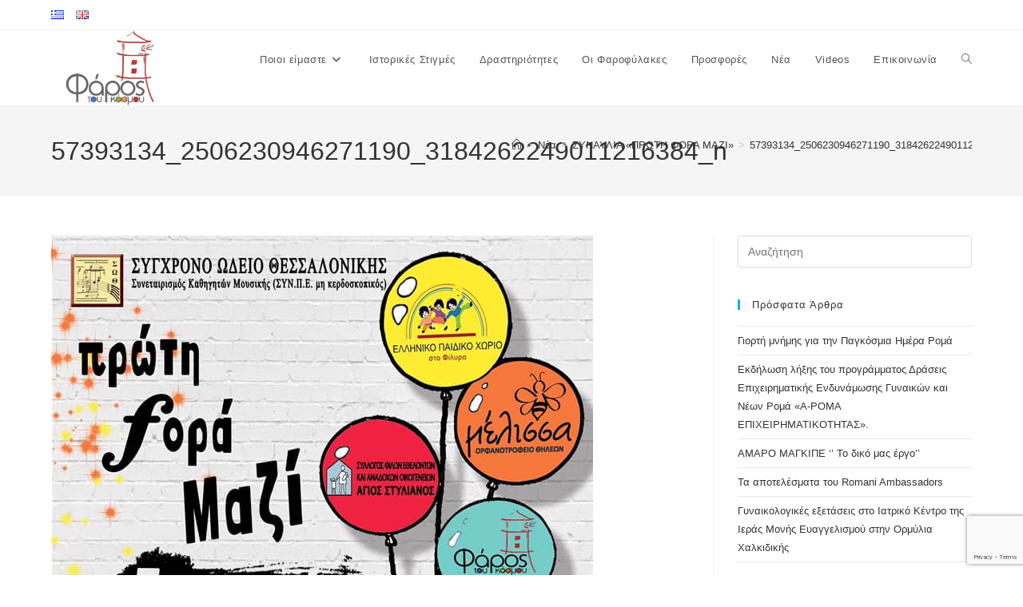

--- FILE ---
content_type: text/html; charset=UTF-8
request_url: https://farostoukosmou.com/el/%CF%83%CF%85%CE%BD%CE%B1%CF%85%CE%BB%CE%B9%CE%B1-%CF%80%CF%81%CF%89%CF%84%CE%B7-%CF%86%CE%BF%CF%81%CE%B1-%CE%BC%CE%B1%CE%B6%CE%B9/57393134_2506230946271190_3184262249011216384_n/
body_size: 16099
content:
<!DOCTYPE html>
<html class="html" lang="el" prefix="og: https://ogp.me/ns#">
<head>
	<meta charset="UTF-8">
	<link rel="profile" href="https://gmpg.org/xfn/11">

		<style>img:is([sizes="auto" i], [sizes^="auto," i]) { contain-intrinsic-size: 3000px 1500px }</style>
	<meta name="viewport" content="width=device-width, initial-scale=1">
	<!-- This site is optimized with the Yoast SEO plugin v26.7 - https://yoast.com/wordpress/plugins/seo/ -->
	<title>57393134_2506230946271190_3184262249011216384_n - Φάρος Του Κόσμου</title>
	<link rel="canonical" href="https://farostoukosmou.com/wp-content/uploads/2019/04/57393134_2506230946271190_3184262249011216384_n.jpg" />
	<meta property="og:locale" content="el_GR" />
	<meta property="og:type" content="article" />
	<meta property="og:title" content="57393134_2506230946271190_3184262249011216384_n - Φάρος Του Κόσμου" />
	<meta property="og:url" content="https://farostoukosmou.com/wp-content/uploads/2019/04/57393134_2506230946271190_3184262249011216384_n.jpg" />
	<meta property="og:site_name" content="Φάρος Του Κόσμου" />
	<meta property="article:publisher" content="https://www.facebook.com/farostoukosmou/" />
	<meta property="og:image" content="https://farostoukosmou.com/el/%CF%83%CF%85%CE%BD%CE%B1%CF%85%CE%BB%CE%B9%CE%B1-%CF%80%CF%81%CF%89%CF%84%CE%B7-%CF%86%CE%BF%CF%81%CE%B1-%CE%BC%CE%B1%CE%B6%CE%B9/57393134_2506230946271190_3184262249011216384_n" />
	<meta property="og:image:width" content="678" />
	<meta property="og:image:height" content="960" />
	<meta property="og:image:type" content="image/jpeg" />
	<meta name="twitter:card" content="summary_large_image" />
	<script type="application/ld+json" class="yoast-schema-graph">{"@context":"https://schema.org","@graph":[{"@type":"WebPage","@id":"https://farostoukosmou.com/wp-content/uploads/2019/04/57393134_2506230946271190_3184262249011216384_n.jpg","url":"https://farostoukosmou.com/wp-content/uploads/2019/04/57393134_2506230946271190_3184262249011216384_n.jpg","name":"57393134_2506230946271190_3184262249011216384_n - Φάρος Του Κόσμου","isPartOf":{"@id":"https://farostoukosmou.com/el/%ce%b1%cf%81%cf%87%ce%b9%ce%ba%ce%ae/#website"},"primaryImageOfPage":{"@id":"https://farostoukosmou.com/wp-content/uploads/2019/04/57393134_2506230946271190_3184262249011216384_n.jpg#primaryimage"},"image":{"@id":"https://farostoukosmou.com/wp-content/uploads/2019/04/57393134_2506230946271190_3184262249011216384_n.jpg#primaryimage"},"thumbnailUrl":"https://farostoukosmou.com/wp-content/uploads/2019/04/57393134_2506230946271190_3184262249011216384_n.jpg","datePublished":"2019-04-21T17:20:29+00:00","breadcrumb":{"@id":"https://farostoukosmou.com/wp-content/uploads/2019/04/57393134_2506230946271190_3184262249011216384_n.jpg#breadcrumb"},"inLanguage":"el","potentialAction":[{"@type":"ReadAction","target":["https://farostoukosmou.com/wp-content/uploads/2019/04/57393134_2506230946271190_3184262249011216384_n.jpg"]}]},{"@type":"ImageObject","inLanguage":"el","@id":"https://farostoukosmou.com/wp-content/uploads/2019/04/57393134_2506230946271190_3184262249011216384_n.jpg#primaryimage","url":"https://farostoukosmou.com/wp-content/uploads/2019/04/57393134_2506230946271190_3184262249011216384_n.jpg","contentUrl":"https://farostoukosmou.com/wp-content/uploads/2019/04/57393134_2506230946271190_3184262249011216384_n.jpg"},{"@type":"BreadcrumbList","@id":"https://farostoukosmou.com/wp-content/uploads/2019/04/57393134_2506230946271190_3184262249011216384_n.jpg#breadcrumb","itemListElement":[{"@type":"ListItem","position":1,"name":"Home","item":"https://farostoukosmou.com/el/%ce%b1%cf%81%cf%87%ce%b9%ce%ba%ce%ae/"},{"@type":"ListItem","position":2,"name":"ΣΥΝΑΥΛΙΑ «ΠΡΩΤΗ ΦΟΡΑ ΜΑΖΙ»","item":"https://farostoukosmou.com/el/%cf%83%cf%85%ce%bd%ce%b1%cf%85%ce%bb%ce%b9%ce%b1-%cf%80%cf%81%cf%89%cf%84%ce%b7-%cf%86%ce%bf%cf%81%ce%b1-%ce%bc%ce%b1%ce%b6%ce%b9/"},{"@type":"ListItem","position":3,"name":"57393134_2506230946271190_3184262249011216384_n"}]},{"@type":"WebSite","@id":"https://farostoukosmou.com/el/%ce%b1%cf%81%cf%87%ce%b9%ce%ba%ce%ae/#website","url":"https://farostoukosmou.com/el/%ce%b1%cf%81%cf%87%ce%b9%ce%ba%ce%ae/","name":"Φάρος Του Κόσμου","description":"Κέντρο προστασίας ανηλίκων","publisher":{"@id":"https://farostoukosmou.com/el/%ce%b1%cf%81%cf%87%ce%b9%ce%ba%ce%ae/#organization"},"potentialAction":[{"@type":"SearchAction","target":{"@type":"EntryPoint","urlTemplate":"https://farostoukosmou.com/el/%ce%b1%cf%81%cf%87%ce%b9%ce%ba%ce%ae/?s={search_term_string}"},"query-input":{"@type":"PropertyValueSpecification","valueRequired":true,"valueName":"search_term_string"}}],"inLanguage":"el"},{"@type":"Organization","@id":"https://farostoukosmou.com/el/%ce%b1%cf%81%cf%87%ce%b9%ce%ba%ce%ae/#organization","name":"Φάρος του κόσμου","url":"https://farostoukosmou.com/el/%ce%b1%cf%81%cf%87%ce%b9%ce%ba%ce%ae/","logo":{"@type":"ImageObject","inLanguage":"el","@id":"https://farostoukosmou.com/el/%ce%b1%cf%81%cf%87%ce%b9%ce%ba%ce%ae/#/schema/logo/image/","url":"https://farostoukosmou.com/wp-content/uploads/2009/11/cropped-LOGO-2.jpg","contentUrl":"https://farostoukosmou.com/wp-content/uploads/2009/11/cropped-LOGO-2.jpg","width":446,"height":285,"caption":"Φάρος του κόσμου"},"image":{"@id":"https://farostoukosmou.com/el/%ce%b1%cf%81%cf%87%ce%b9%ce%ba%ce%ae/#/schema/logo/image/"},"sameAs":["https://www.facebook.com/farostoukosmou/","https://www.youtube.com/user/farostoukosmou/"]}]}</script>
	<!-- / Yoast SEO plugin. -->



<!-- Search Engine Optimization by Rank Math PRO - https://rankmath.com/ -->
<title>57393134_2506230946271190_3184262249011216384_n - Φάρος Του Κόσμου</title>
<meta name="robots" content="follow, index, max-snippet:-1, max-video-preview:-1, max-image-preview:large"/>
<link rel="canonical" href="https://farostoukosmou.com/el/%cf%83%cf%85%ce%bd%ce%b1%cf%85%ce%bb%ce%b9%ce%b1-%cf%80%cf%81%cf%89%cf%84%ce%b7-%cf%86%ce%bf%cf%81%ce%b1-%ce%bc%ce%b1%ce%b6%ce%b9/57393134_2506230946271190_3184262249011216384_n/" />
<meta property="og:locale" content="el_GR" />
<meta property="og:type" content="article" />
<meta property="og:title" content="57393134_2506230946271190_3184262249011216384_n - Φάρος Του Κόσμου" />
<meta property="og:url" content="https://farostoukosmou.com/el/%cf%83%cf%85%ce%bd%ce%b1%cf%85%ce%bb%ce%b9%ce%b1-%cf%80%cf%81%cf%89%cf%84%ce%b7-%cf%86%ce%bf%cf%81%ce%b1-%ce%bc%ce%b1%ce%b6%ce%b9/57393134_2506230946271190_3184262249011216384_n/" />
<meta property="og:site_name" content="farostoukosmou" />
<meta property="article:publisher" content="https://www.facebook.com/farostoukosmou/" />
<meta property="og:image" content="https://farostoukosmou.com/wp-content/uploads/2019/04/57393134_2506230946271190_3184262249011216384_n.jpg" />
<meta property="og:image:secure_url" content="https://farostoukosmou.com/wp-content/uploads/2019/04/57393134_2506230946271190_3184262249011216384_n.jpg" />
<meta property="og:image:width" content="678" />
<meta property="og:image:height" content="960" />
<meta property="og:image:alt" content="57393134_2506230946271190_3184262249011216384_n" />
<meta property="og:image:type" content="image/jpeg" />
<meta name="twitter:card" content="summary_large_image" />
<meta name="twitter:title" content="57393134_2506230946271190_3184262249011216384_n - Φάρος Του Κόσμου" />
<meta name="twitter:image" content="https://farostoukosmou.com/wp-content/uploads/2019/04/57393134_2506230946271190_3184262249011216384_n.jpg" />
<!-- /Rank Math WordPress SEO plugin -->

<link rel="alternate" type="application/rss+xml" title="Ροή RSS &raquo; Φάρος Του Κόσμου" href="https://farostoukosmou.com/el/feed/" />
<link rel="alternate" type="application/rss+xml" title="Ροή Σχολίων &raquo; Φάρος Του Κόσμου" href="https://farostoukosmou.com/el/comments/feed/" />
		<!-- This site uses the Google Analytics by MonsterInsights plugin v9.11.1 - Using Analytics tracking - https://www.monsterinsights.com/ -->
							<script src="//www.googletagmanager.com/gtag/js?id=G-552G49T3TP"  data-cfasync="false" data-wpfc-render="false" async></script>
			<script data-cfasync="false" data-wpfc-render="false">
				var mi_version = '9.11.1';
				var mi_track_user = true;
				var mi_no_track_reason = '';
								var MonsterInsightsDefaultLocations = {"page_location":"https:\/\/farostoukosmou.com\/el\/%CF%83%CF%85%CE%BD%CE%B1%CF%85%CE%BB%CE%B9%CE%B1-%CF%80%CF%81%CF%89%CF%84%CE%B7-%CF%86%CE%BF%CF%81%CE%B1-%CE%BC%CE%B1%CE%B6%CE%B9\/57393134_2506230946271190_3184262249011216384_n\/"};
								if ( typeof MonsterInsightsPrivacyGuardFilter === 'function' ) {
					var MonsterInsightsLocations = (typeof MonsterInsightsExcludeQuery === 'object') ? MonsterInsightsPrivacyGuardFilter( MonsterInsightsExcludeQuery ) : MonsterInsightsPrivacyGuardFilter( MonsterInsightsDefaultLocations );
				} else {
					var MonsterInsightsLocations = (typeof MonsterInsightsExcludeQuery === 'object') ? MonsterInsightsExcludeQuery : MonsterInsightsDefaultLocations;
				}

								var disableStrs = [
										'ga-disable-G-552G49T3TP',
									];

				/* Function to detect opted out users */
				function __gtagTrackerIsOptedOut() {
					for (var index = 0; index < disableStrs.length; index++) {
						if (document.cookie.indexOf(disableStrs[index] + '=true') > -1) {
							return true;
						}
					}

					return false;
				}

				/* Disable tracking if the opt-out cookie exists. */
				if (__gtagTrackerIsOptedOut()) {
					for (var index = 0; index < disableStrs.length; index++) {
						window[disableStrs[index]] = true;
					}
				}

				/* Opt-out function */
				function __gtagTrackerOptout() {
					for (var index = 0; index < disableStrs.length; index++) {
						document.cookie = disableStrs[index] + '=true; expires=Thu, 31 Dec 2099 23:59:59 UTC; path=/';
						window[disableStrs[index]] = true;
					}
				}

				if ('undefined' === typeof gaOptout) {
					function gaOptout() {
						__gtagTrackerOptout();
					}
				}
								window.dataLayer = window.dataLayer || [];

				window.MonsterInsightsDualTracker = {
					helpers: {},
					trackers: {},
				};
				if (mi_track_user) {
					function __gtagDataLayer() {
						dataLayer.push(arguments);
					}

					function __gtagTracker(type, name, parameters) {
						if (!parameters) {
							parameters = {};
						}

						if (parameters.send_to) {
							__gtagDataLayer.apply(null, arguments);
							return;
						}

						if (type === 'event') {
														parameters.send_to = monsterinsights_frontend.v4_id;
							var hookName = name;
							if (typeof parameters['event_category'] !== 'undefined') {
								hookName = parameters['event_category'] + ':' + name;
							}

							if (typeof MonsterInsightsDualTracker.trackers[hookName] !== 'undefined') {
								MonsterInsightsDualTracker.trackers[hookName](parameters);
							} else {
								__gtagDataLayer('event', name, parameters);
							}
							
						} else {
							__gtagDataLayer.apply(null, arguments);
						}
					}

					__gtagTracker('js', new Date());
					__gtagTracker('set', {
						'developer_id.dZGIzZG': true,
											});
					if ( MonsterInsightsLocations.page_location ) {
						__gtagTracker('set', MonsterInsightsLocations);
					}
										__gtagTracker('config', 'G-552G49T3TP', {"forceSSL":"true","link_attribution":"true"} );
										window.gtag = __gtagTracker;										(function () {
						/* https://developers.google.com/analytics/devguides/collection/analyticsjs/ */
						/* ga and __gaTracker compatibility shim. */
						var noopfn = function () {
							return null;
						};
						var newtracker = function () {
							return new Tracker();
						};
						var Tracker = function () {
							return null;
						};
						var p = Tracker.prototype;
						p.get = noopfn;
						p.set = noopfn;
						p.send = function () {
							var args = Array.prototype.slice.call(arguments);
							args.unshift('send');
							__gaTracker.apply(null, args);
						};
						var __gaTracker = function () {
							var len = arguments.length;
							if (len === 0) {
								return;
							}
							var f = arguments[len - 1];
							if (typeof f !== 'object' || f === null || typeof f.hitCallback !== 'function') {
								if ('send' === arguments[0]) {
									var hitConverted, hitObject = false, action;
									if ('event' === arguments[1]) {
										if ('undefined' !== typeof arguments[3]) {
											hitObject = {
												'eventAction': arguments[3],
												'eventCategory': arguments[2],
												'eventLabel': arguments[4],
												'value': arguments[5] ? arguments[5] : 1,
											}
										}
									}
									if ('pageview' === arguments[1]) {
										if ('undefined' !== typeof arguments[2]) {
											hitObject = {
												'eventAction': 'page_view',
												'page_path': arguments[2],
											}
										}
									}
									if (typeof arguments[2] === 'object') {
										hitObject = arguments[2];
									}
									if (typeof arguments[5] === 'object') {
										Object.assign(hitObject, arguments[5]);
									}
									if ('undefined' !== typeof arguments[1].hitType) {
										hitObject = arguments[1];
										if ('pageview' === hitObject.hitType) {
											hitObject.eventAction = 'page_view';
										}
									}
									if (hitObject) {
										action = 'timing' === arguments[1].hitType ? 'timing_complete' : hitObject.eventAction;
										hitConverted = mapArgs(hitObject);
										__gtagTracker('event', action, hitConverted);
									}
								}
								return;
							}

							function mapArgs(args) {
								var arg, hit = {};
								var gaMap = {
									'eventCategory': 'event_category',
									'eventAction': 'event_action',
									'eventLabel': 'event_label',
									'eventValue': 'event_value',
									'nonInteraction': 'non_interaction',
									'timingCategory': 'event_category',
									'timingVar': 'name',
									'timingValue': 'value',
									'timingLabel': 'event_label',
									'page': 'page_path',
									'location': 'page_location',
									'title': 'page_title',
									'referrer' : 'page_referrer',
								};
								for (arg in args) {
																		if (!(!args.hasOwnProperty(arg) || !gaMap.hasOwnProperty(arg))) {
										hit[gaMap[arg]] = args[arg];
									} else {
										hit[arg] = args[arg];
									}
								}
								return hit;
							}

							try {
								f.hitCallback();
							} catch (ex) {
							}
						};
						__gaTracker.create = newtracker;
						__gaTracker.getByName = newtracker;
						__gaTracker.getAll = function () {
							return [];
						};
						__gaTracker.remove = noopfn;
						__gaTracker.loaded = true;
						window['__gaTracker'] = __gaTracker;
					})();
									} else {
										console.log("");
					(function () {
						function __gtagTracker() {
							return null;
						}

						window['__gtagTracker'] = __gtagTracker;
						window['gtag'] = __gtagTracker;
					})();
									}
			</script>
							<!-- / Google Analytics by MonsterInsights -->
		<link rel='stylesheet' id='font-awesome-5-all-css' href='https://farostoukosmou.com/wp-content/plugins/elementor/assets/lib/font-awesome/css/all.min.css?ver=3.34.1' media='all' />
<link rel='stylesheet' id='font-awesome-4-shim-css' href='https://farostoukosmou.com/wp-content/plugins/elementor/assets/lib/font-awesome/css/v4-shims.min.css?ver=3.34.1' media='all' />
<link rel='stylesheet' id='void-grid-main-css' href='https://farostoukosmou.com/wp-content/plugins/void-elementor-post-grid-addon-for-elementor-page-builder/assets/css/main.css?ver=2.4' media='all' />
<link rel='stylesheet' id='void-grid-bootstrap-css' href='https://farostoukosmou.com/wp-content/plugins/void-elementor-post-grid-addon-for-elementor-page-builder/assets/css/bootstrap.min.css?ver=3.3.7' media='all' />
<link rel='stylesheet' id='wp-block-library-css' href='https://farostoukosmou.com/wp-includes/css/dist/block-library/style.min.css?ver=6.7.4' media='all' />
<style id='wp-block-library-theme-inline-css'>
.wp-block-audio :where(figcaption){color:#555;font-size:13px;text-align:center}.is-dark-theme .wp-block-audio :where(figcaption){color:#ffffffa6}.wp-block-audio{margin:0 0 1em}.wp-block-code{border:1px solid #ccc;border-radius:4px;font-family:Menlo,Consolas,monaco,monospace;padding:.8em 1em}.wp-block-embed :where(figcaption){color:#555;font-size:13px;text-align:center}.is-dark-theme .wp-block-embed :where(figcaption){color:#ffffffa6}.wp-block-embed{margin:0 0 1em}.blocks-gallery-caption{color:#555;font-size:13px;text-align:center}.is-dark-theme .blocks-gallery-caption{color:#ffffffa6}:root :where(.wp-block-image figcaption){color:#555;font-size:13px;text-align:center}.is-dark-theme :root :where(.wp-block-image figcaption){color:#ffffffa6}.wp-block-image{margin:0 0 1em}.wp-block-pullquote{border-bottom:4px solid;border-top:4px solid;color:currentColor;margin-bottom:1.75em}.wp-block-pullquote cite,.wp-block-pullquote footer,.wp-block-pullquote__citation{color:currentColor;font-size:.8125em;font-style:normal;text-transform:uppercase}.wp-block-quote{border-left:.25em solid;margin:0 0 1.75em;padding-left:1em}.wp-block-quote cite,.wp-block-quote footer{color:currentColor;font-size:.8125em;font-style:normal;position:relative}.wp-block-quote:where(.has-text-align-right){border-left:none;border-right:.25em solid;padding-left:0;padding-right:1em}.wp-block-quote:where(.has-text-align-center){border:none;padding-left:0}.wp-block-quote.is-large,.wp-block-quote.is-style-large,.wp-block-quote:where(.is-style-plain){border:none}.wp-block-search .wp-block-search__label{font-weight:700}.wp-block-search__button{border:1px solid #ccc;padding:.375em .625em}:where(.wp-block-group.has-background){padding:1.25em 2.375em}.wp-block-separator.has-css-opacity{opacity:.4}.wp-block-separator{border:none;border-bottom:2px solid;margin-left:auto;margin-right:auto}.wp-block-separator.has-alpha-channel-opacity{opacity:1}.wp-block-separator:not(.is-style-wide):not(.is-style-dots){width:100px}.wp-block-separator.has-background:not(.is-style-dots){border-bottom:none;height:1px}.wp-block-separator.has-background:not(.is-style-wide):not(.is-style-dots){height:2px}.wp-block-table{margin:0 0 1em}.wp-block-table td,.wp-block-table th{word-break:normal}.wp-block-table :where(figcaption){color:#555;font-size:13px;text-align:center}.is-dark-theme .wp-block-table :where(figcaption){color:#ffffffa6}.wp-block-video :where(figcaption){color:#555;font-size:13px;text-align:center}.is-dark-theme .wp-block-video :where(figcaption){color:#ffffffa6}.wp-block-video{margin:0 0 1em}:root :where(.wp-block-template-part.has-background){margin-bottom:0;margin-top:0;padding:1.25em 2.375em}
</style>
<style id='classic-theme-styles-inline-css'>
/*! This file is auto-generated */
.wp-block-button__link{color:#fff;background-color:#32373c;border-radius:9999px;box-shadow:none;text-decoration:none;padding:calc(.667em + 2px) calc(1.333em + 2px);font-size:1.125em}.wp-block-file__button{background:#32373c;color:#fff;text-decoration:none}
</style>
<style id='global-styles-inline-css'>
:root{--wp--preset--aspect-ratio--square: 1;--wp--preset--aspect-ratio--4-3: 4/3;--wp--preset--aspect-ratio--3-4: 3/4;--wp--preset--aspect-ratio--3-2: 3/2;--wp--preset--aspect-ratio--2-3: 2/3;--wp--preset--aspect-ratio--16-9: 16/9;--wp--preset--aspect-ratio--9-16: 9/16;--wp--preset--color--black: #000000;--wp--preset--color--cyan-bluish-gray: #abb8c3;--wp--preset--color--white: #ffffff;--wp--preset--color--pale-pink: #f78da7;--wp--preset--color--vivid-red: #cf2e2e;--wp--preset--color--luminous-vivid-orange: #ff6900;--wp--preset--color--luminous-vivid-amber: #fcb900;--wp--preset--color--light-green-cyan: #7bdcb5;--wp--preset--color--vivid-green-cyan: #00d084;--wp--preset--color--pale-cyan-blue: #8ed1fc;--wp--preset--color--vivid-cyan-blue: #0693e3;--wp--preset--color--vivid-purple: #9b51e0;--wp--preset--gradient--vivid-cyan-blue-to-vivid-purple: linear-gradient(135deg,rgba(6,147,227,1) 0%,rgb(155,81,224) 100%);--wp--preset--gradient--light-green-cyan-to-vivid-green-cyan: linear-gradient(135deg,rgb(122,220,180) 0%,rgb(0,208,130) 100%);--wp--preset--gradient--luminous-vivid-amber-to-luminous-vivid-orange: linear-gradient(135deg,rgba(252,185,0,1) 0%,rgba(255,105,0,1) 100%);--wp--preset--gradient--luminous-vivid-orange-to-vivid-red: linear-gradient(135deg,rgba(255,105,0,1) 0%,rgb(207,46,46) 100%);--wp--preset--gradient--very-light-gray-to-cyan-bluish-gray: linear-gradient(135deg,rgb(238,238,238) 0%,rgb(169,184,195) 100%);--wp--preset--gradient--cool-to-warm-spectrum: linear-gradient(135deg,rgb(74,234,220) 0%,rgb(151,120,209) 20%,rgb(207,42,186) 40%,rgb(238,44,130) 60%,rgb(251,105,98) 80%,rgb(254,248,76) 100%);--wp--preset--gradient--blush-light-purple: linear-gradient(135deg,rgb(255,206,236) 0%,rgb(152,150,240) 100%);--wp--preset--gradient--blush-bordeaux: linear-gradient(135deg,rgb(254,205,165) 0%,rgb(254,45,45) 50%,rgb(107,0,62) 100%);--wp--preset--gradient--luminous-dusk: linear-gradient(135deg,rgb(255,203,112) 0%,rgb(199,81,192) 50%,rgb(65,88,208) 100%);--wp--preset--gradient--pale-ocean: linear-gradient(135deg,rgb(255,245,203) 0%,rgb(182,227,212) 50%,rgb(51,167,181) 100%);--wp--preset--gradient--electric-grass: linear-gradient(135deg,rgb(202,248,128) 0%,rgb(113,206,126) 100%);--wp--preset--gradient--midnight: linear-gradient(135deg,rgb(2,3,129) 0%,rgb(40,116,252) 100%);--wp--preset--font-size--small: 13px;--wp--preset--font-size--medium: 20px;--wp--preset--font-size--large: 36px;--wp--preset--font-size--x-large: 42px;--wp--preset--spacing--20: 0.44rem;--wp--preset--spacing--30: 0.67rem;--wp--preset--spacing--40: 1rem;--wp--preset--spacing--50: 1.5rem;--wp--preset--spacing--60: 2.25rem;--wp--preset--spacing--70: 3.38rem;--wp--preset--spacing--80: 5.06rem;--wp--preset--shadow--natural: 6px 6px 9px rgba(0, 0, 0, 0.2);--wp--preset--shadow--deep: 12px 12px 50px rgba(0, 0, 0, 0.4);--wp--preset--shadow--sharp: 6px 6px 0px rgba(0, 0, 0, 0.2);--wp--preset--shadow--outlined: 6px 6px 0px -3px rgba(255, 255, 255, 1), 6px 6px rgba(0, 0, 0, 1);--wp--preset--shadow--crisp: 6px 6px 0px rgba(0, 0, 0, 1);}:where(.is-layout-flex){gap: 0.5em;}:where(.is-layout-grid){gap: 0.5em;}body .is-layout-flex{display: flex;}.is-layout-flex{flex-wrap: wrap;align-items: center;}.is-layout-flex > :is(*, div){margin: 0;}body .is-layout-grid{display: grid;}.is-layout-grid > :is(*, div){margin: 0;}:where(.wp-block-columns.is-layout-flex){gap: 2em;}:where(.wp-block-columns.is-layout-grid){gap: 2em;}:where(.wp-block-post-template.is-layout-flex){gap: 1.25em;}:where(.wp-block-post-template.is-layout-grid){gap: 1.25em;}.has-black-color{color: var(--wp--preset--color--black) !important;}.has-cyan-bluish-gray-color{color: var(--wp--preset--color--cyan-bluish-gray) !important;}.has-white-color{color: var(--wp--preset--color--white) !important;}.has-pale-pink-color{color: var(--wp--preset--color--pale-pink) !important;}.has-vivid-red-color{color: var(--wp--preset--color--vivid-red) !important;}.has-luminous-vivid-orange-color{color: var(--wp--preset--color--luminous-vivid-orange) !important;}.has-luminous-vivid-amber-color{color: var(--wp--preset--color--luminous-vivid-amber) !important;}.has-light-green-cyan-color{color: var(--wp--preset--color--light-green-cyan) !important;}.has-vivid-green-cyan-color{color: var(--wp--preset--color--vivid-green-cyan) !important;}.has-pale-cyan-blue-color{color: var(--wp--preset--color--pale-cyan-blue) !important;}.has-vivid-cyan-blue-color{color: var(--wp--preset--color--vivid-cyan-blue) !important;}.has-vivid-purple-color{color: var(--wp--preset--color--vivid-purple) !important;}.has-black-background-color{background-color: var(--wp--preset--color--black) !important;}.has-cyan-bluish-gray-background-color{background-color: var(--wp--preset--color--cyan-bluish-gray) !important;}.has-white-background-color{background-color: var(--wp--preset--color--white) !important;}.has-pale-pink-background-color{background-color: var(--wp--preset--color--pale-pink) !important;}.has-vivid-red-background-color{background-color: var(--wp--preset--color--vivid-red) !important;}.has-luminous-vivid-orange-background-color{background-color: var(--wp--preset--color--luminous-vivid-orange) !important;}.has-luminous-vivid-amber-background-color{background-color: var(--wp--preset--color--luminous-vivid-amber) !important;}.has-light-green-cyan-background-color{background-color: var(--wp--preset--color--light-green-cyan) !important;}.has-vivid-green-cyan-background-color{background-color: var(--wp--preset--color--vivid-green-cyan) !important;}.has-pale-cyan-blue-background-color{background-color: var(--wp--preset--color--pale-cyan-blue) !important;}.has-vivid-cyan-blue-background-color{background-color: var(--wp--preset--color--vivid-cyan-blue) !important;}.has-vivid-purple-background-color{background-color: var(--wp--preset--color--vivid-purple) !important;}.has-black-border-color{border-color: var(--wp--preset--color--black) !important;}.has-cyan-bluish-gray-border-color{border-color: var(--wp--preset--color--cyan-bluish-gray) !important;}.has-white-border-color{border-color: var(--wp--preset--color--white) !important;}.has-pale-pink-border-color{border-color: var(--wp--preset--color--pale-pink) !important;}.has-vivid-red-border-color{border-color: var(--wp--preset--color--vivid-red) !important;}.has-luminous-vivid-orange-border-color{border-color: var(--wp--preset--color--luminous-vivid-orange) !important;}.has-luminous-vivid-amber-border-color{border-color: var(--wp--preset--color--luminous-vivid-amber) !important;}.has-light-green-cyan-border-color{border-color: var(--wp--preset--color--light-green-cyan) !important;}.has-vivid-green-cyan-border-color{border-color: var(--wp--preset--color--vivid-green-cyan) !important;}.has-pale-cyan-blue-border-color{border-color: var(--wp--preset--color--pale-cyan-blue) !important;}.has-vivid-cyan-blue-border-color{border-color: var(--wp--preset--color--vivid-cyan-blue) !important;}.has-vivid-purple-border-color{border-color: var(--wp--preset--color--vivid-purple) !important;}.has-vivid-cyan-blue-to-vivid-purple-gradient-background{background: var(--wp--preset--gradient--vivid-cyan-blue-to-vivid-purple) !important;}.has-light-green-cyan-to-vivid-green-cyan-gradient-background{background: var(--wp--preset--gradient--light-green-cyan-to-vivid-green-cyan) !important;}.has-luminous-vivid-amber-to-luminous-vivid-orange-gradient-background{background: var(--wp--preset--gradient--luminous-vivid-amber-to-luminous-vivid-orange) !important;}.has-luminous-vivid-orange-to-vivid-red-gradient-background{background: var(--wp--preset--gradient--luminous-vivid-orange-to-vivid-red) !important;}.has-very-light-gray-to-cyan-bluish-gray-gradient-background{background: var(--wp--preset--gradient--very-light-gray-to-cyan-bluish-gray) !important;}.has-cool-to-warm-spectrum-gradient-background{background: var(--wp--preset--gradient--cool-to-warm-spectrum) !important;}.has-blush-light-purple-gradient-background{background: var(--wp--preset--gradient--blush-light-purple) !important;}.has-blush-bordeaux-gradient-background{background: var(--wp--preset--gradient--blush-bordeaux) !important;}.has-luminous-dusk-gradient-background{background: var(--wp--preset--gradient--luminous-dusk) !important;}.has-pale-ocean-gradient-background{background: var(--wp--preset--gradient--pale-ocean) !important;}.has-electric-grass-gradient-background{background: var(--wp--preset--gradient--electric-grass) !important;}.has-midnight-gradient-background{background: var(--wp--preset--gradient--midnight) !important;}.has-small-font-size{font-size: var(--wp--preset--font-size--small) !important;}.has-medium-font-size{font-size: var(--wp--preset--font-size--medium) !important;}.has-large-font-size{font-size: var(--wp--preset--font-size--large) !important;}.has-x-large-font-size{font-size: var(--wp--preset--font-size--x-large) !important;}
:where(.wp-block-post-template.is-layout-flex){gap: 1.25em;}:where(.wp-block-post-template.is-layout-grid){gap: 1.25em;}
:where(.wp-block-columns.is-layout-flex){gap: 2em;}:where(.wp-block-columns.is-layout-grid){gap: 2em;}
:root :where(.wp-block-pullquote){font-size: 1.5em;line-height: 1.6;}
</style>
<link rel='stylesheet' id='contact-form-7-css' href='https://farostoukosmou.com/wp-content/plugins/contact-form-7/includes/css/styles.css?ver=6.1.4' media='all' />
<link rel='stylesheet' id='font-awesome-css' href='https://farostoukosmou.com/wp-content/themes/oceanwp/assets/fonts/fontawesome/css/all.min.css?ver=6.7.2' media='all' />
<link rel='stylesheet' id='simple-line-icons-css' href='https://farostoukosmou.com/wp-content/themes/oceanwp/assets/css/third/simple-line-icons.min.css?ver=2.4.0' media='all' />
<link rel='stylesheet' id='oceanwp-style-css' href='https://farostoukosmou.com/wp-content/themes/oceanwp/assets/css/style.min.css?ver=4.1.4' media='all' />
<link rel='stylesheet' id='oe-widgets-style-css' href='https://farostoukosmou.com/wp-content/plugins/ocean-extra/assets/css/widgets.css?ver=6.7.4' media='all' />
<link rel='stylesheet' id='oss-social-share-style-css' href='https://farostoukosmou.com/wp-content/plugins/ocean-social-sharing/assets/css/style.min.css?ver=6.7.4' media='all' />
<script src="https://farostoukosmou.com/wp-content/plugins/elementor/assets/lib/font-awesome/js/v4-shims.min.js?ver=3.34.1" id="font-awesome-4-shim-js"></script>
<script src="https://farostoukosmou.com/wp-content/plugins/google-analytics-for-wordpress/assets/js/frontend-gtag.min.js?ver=9.11.1" id="monsterinsights-frontend-script-js" async data-wp-strategy="async"></script>
<script data-cfasync="false" data-wpfc-render="false" id='monsterinsights-frontend-script-js-extra'>var monsterinsights_frontend = {"js_events_tracking":"true","download_extensions":"doc,pdf,ppt,zip,xls,docx,pptx,xlsx","inbound_paths":"[{\"path\":\"\\\/go\\\/\",\"label\":\"affiliate\"},{\"path\":\"\\\/recommend\\\/\",\"label\":\"affiliate\"}]","home_url":"https:\/\/farostoukosmou.com","hash_tracking":"false","v4_id":"G-552G49T3TP"};</script>
<script src="https://farostoukosmou.com/wp-includes/js/tinymce/tinymce.min.js?ver=49110-20201110" id="wp-tinymce-root-js"></script>
<script src="https://farostoukosmou.com/wp-includes/js/tinymce/plugins/compat3x/plugin.min.js?ver=49110-20201110" id="wp-tinymce-js"></script>
<script src="https://farostoukosmou.com/wp-includes/js/jquery/jquery.min.js?ver=3.7.1" id="jquery-core-js"></script>
<script src="https://farostoukosmou.com/wp-includes/js/jquery/jquery-migrate.min.js?ver=3.4.1" id="jquery-migrate-js"></script>
<link rel="https://api.w.org/" href="https://farostoukosmou.com/wp-json/" /><link rel="alternate" title="JSON" type="application/json" href="https://farostoukosmou.com/wp-json/wp/v2/media/3229" /><link rel="EditURI" type="application/rsd+xml" title="RSD" href="https://farostoukosmou.com/xmlrpc.php?rsd" />
<meta name="generator" content="WordPress 6.7.4" />
<link rel='shortlink' href='https://farostoukosmou.com/?p=3229' />
<link rel="alternate" title="oEmbed (JSON)" type="application/json+oembed" href="https://farostoukosmou.com/wp-json/oembed/1.0/embed?url=https%3A%2F%2Ffarostoukosmou.com%2Fel%2F%25cf%2583%25cf%2585%25ce%25bd%25ce%25b1%25cf%2585%25ce%25bb%25ce%25b9%25ce%25b1-%25cf%2580%25cf%2581%25cf%2589%25cf%2584%25ce%25b7-%25cf%2586%25ce%25bf%25cf%2581%25ce%25b1-%25ce%25bc%25ce%25b1%25ce%25b6%25ce%25b9%2F57393134_2506230946271190_3184262249011216384_n%2F&#038;lang=el" />
<link rel="alternate" title="oEmbed (XML)" type="text/xml+oembed" href="https://farostoukosmou.com/wp-json/oembed/1.0/embed?url=https%3A%2F%2Ffarostoukosmou.com%2Fel%2F%25cf%2583%25cf%2585%25ce%25bd%25ce%25b1%25cf%2585%25ce%25bb%25ce%25b9%25ce%25b1-%25cf%2580%25cf%2581%25cf%2589%25cf%2584%25ce%25b7-%25cf%2586%25ce%25bf%25cf%2581%25ce%25b1-%25ce%25bc%25ce%25b1%25ce%25b6%25ce%25b9%2F57393134_2506230946271190_3184262249011216384_n%2F&#038;format=xml&#038;lang=el" />
        <script type="text/javascript">
            ( function () {
                window.lae_fs = { can_use_premium_code: false};
            } )();
        </script>
        <meta name="generator" content="Elementor 3.34.1; features: additional_custom_breakpoints; settings: css_print_method-external, google_font-enabled, font_display-auto">
			<style>
				.e-con.e-parent:nth-of-type(n+4):not(.e-lazyloaded):not(.e-no-lazyload),
				.e-con.e-parent:nth-of-type(n+4):not(.e-lazyloaded):not(.e-no-lazyload) * {
					background-image: none !important;
				}
				@media screen and (max-height: 1024px) {
					.e-con.e-parent:nth-of-type(n+3):not(.e-lazyloaded):not(.e-no-lazyload),
					.e-con.e-parent:nth-of-type(n+3):not(.e-lazyloaded):not(.e-no-lazyload) * {
						background-image: none !important;
					}
				}
				@media screen and (max-height: 640px) {
					.e-con.e-parent:nth-of-type(n+2):not(.e-lazyloaded):not(.e-no-lazyload),
					.e-con.e-parent:nth-of-type(n+2):not(.e-lazyloaded):not(.e-no-lazyload) * {
						background-image: none !important;
					}
				}
			</style>
			<link rel="icon" href="https://farostoukosmou.com/wp-content/uploads/2009/11/cropped-LOGO-32x32.jpg" sizes="32x32" />
<link rel="icon" href="https://farostoukosmou.com/wp-content/uploads/2009/11/cropped-LOGO-192x192.jpg" sizes="192x192" />
<link rel="apple-touch-icon" href="https://farostoukosmou.com/wp-content/uploads/2009/11/cropped-LOGO-180x180.jpg" />
<meta name="msapplication-TileImage" content="https://farostoukosmou.com/wp-content/uploads/2009/11/cropped-LOGO-270x270.jpg" />
<style id="sccss">/* Enter Your Custom CSS Here */

.void-grid .entry-header img{
height:220px;
}

/*.elementor-widget-void-post-grid .void-grid .grid .entry-header {
    box-shadow: 0px 0px 4px 0px #9a9a9a;
}*/
.elementor-widget-void-post-grid .void-grid .grid .post-info {
    padding: 0px 20px 25px;
}

.entry-meta .author,
.entry-meta .entry-date.published,
.entry-meta .entry-date.updated,
.entry-meta .cat-links,
.entry-meta .comments-link,
.entry-meta .posted-on,
.entry-meta .updated-on,
.blog-excerpt{
    display:none;
}
.elementor-1208 .elementor-element.elementor-element-odpd0m8 > .elementor-container {
    min-height: 100px;
}
.elementor-1208 .elementor-element.elementor-element-usx8ca6 > .elementor-container {
    min-height: 100px;
}
.elementor-1208 .elementor-element.elementor-element-fa58c7c > .elementor-container {
    min-height: 100px;
}
span.nav-content {
    display: none;
}
.post-img > a > img {
height: 200px !important;
}
</style><!-- OceanWP CSS -->
<style type="text/css">
/* Colors */body .theme-button,body input[type="submit"],body button[type="submit"],body button,body .button,body div.wpforms-container-full .wpforms-form input[type=submit],body div.wpforms-container-full .wpforms-form button[type=submit],body div.wpforms-container-full .wpforms-form .wpforms-page-button,.woocommerce-cart .wp-element-button,.woocommerce-checkout .wp-element-button,.wp-block-button__link{border-color:#ffffff}body .theme-button:hover,body input[type="submit"]:hover,body button[type="submit"]:hover,body button:hover,body .button:hover,body div.wpforms-container-full .wpforms-form input[type=submit]:hover,body div.wpforms-container-full .wpforms-form input[type=submit]:active,body div.wpforms-container-full .wpforms-form button[type=submit]:hover,body div.wpforms-container-full .wpforms-form button[type=submit]:active,body div.wpforms-container-full .wpforms-form .wpforms-page-button:hover,body div.wpforms-container-full .wpforms-form .wpforms-page-button:active,.woocommerce-cart .wp-element-button:hover,.woocommerce-checkout .wp-element-button:hover,.wp-block-button__link:hover{border-color:#ffffff}/* OceanWP Style Settings CSS */.theme-button,input[type="submit"],button[type="submit"],button,.button,body div.wpforms-container-full .wpforms-form input[type=submit],body div.wpforms-container-full .wpforms-form button[type=submit],body div.wpforms-container-full .wpforms-form .wpforms-page-button{border-style:solid}.theme-button,input[type="submit"],button[type="submit"],button,.button,body div.wpforms-container-full .wpforms-form input[type=submit],body div.wpforms-container-full .wpforms-form button[type=submit],body div.wpforms-container-full .wpforms-form .wpforms-page-button{border-width:1px}form input[type="text"],form input[type="password"],form input[type="email"],form input[type="url"],form input[type="date"],form input[type="month"],form input[type="time"],form input[type="datetime"],form input[type="datetime-local"],form input[type="week"],form input[type="number"],form input[type="search"],form input[type="tel"],form input[type="color"],form select,form textarea,.woocommerce .woocommerce-checkout .select2-container--default .select2-selection--single{border-style:solid}body div.wpforms-container-full .wpforms-form input[type=date],body div.wpforms-container-full .wpforms-form input[type=datetime],body div.wpforms-container-full .wpforms-form input[type=datetime-local],body div.wpforms-container-full .wpforms-form input[type=email],body div.wpforms-container-full .wpforms-form input[type=month],body div.wpforms-container-full .wpforms-form input[type=number],body div.wpforms-container-full .wpforms-form input[type=password],body div.wpforms-container-full .wpforms-form input[type=range],body div.wpforms-container-full .wpforms-form input[type=search],body div.wpforms-container-full .wpforms-form input[type=tel],body div.wpforms-container-full .wpforms-form input[type=text],body div.wpforms-container-full .wpforms-form input[type=time],body div.wpforms-container-full .wpforms-form input[type=url],body div.wpforms-container-full .wpforms-form input[type=week],body div.wpforms-container-full .wpforms-form select,body div.wpforms-container-full .wpforms-form textarea{border-style:solid}form input[type="text"],form input[type="password"],form input[type="email"],form input[type="url"],form input[type="date"],form input[type="month"],form input[type="time"],form input[type="datetime"],form input[type="datetime-local"],form input[type="week"],form input[type="number"],form input[type="search"],form input[type="tel"],form input[type="color"],form select,form textarea{border-radius:3px}body div.wpforms-container-full .wpforms-form input[type=date],body div.wpforms-container-full .wpforms-form input[type=datetime],body div.wpforms-container-full .wpforms-form input[type=datetime-local],body div.wpforms-container-full .wpforms-form input[type=email],body div.wpforms-container-full .wpforms-form input[type=month],body div.wpforms-container-full .wpforms-form input[type=number],body div.wpforms-container-full .wpforms-form input[type=password],body div.wpforms-container-full .wpforms-form input[type=range],body div.wpforms-container-full .wpforms-form input[type=search],body div.wpforms-container-full .wpforms-form input[type=tel],body div.wpforms-container-full .wpforms-form input[type=text],body div.wpforms-container-full .wpforms-form input[type=time],body div.wpforms-container-full .wpforms-form input[type=url],body div.wpforms-container-full .wpforms-form input[type=week],body div.wpforms-container-full .wpforms-form select,body div.wpforms-container-full .wpforms-form textarea{border-radius:3px}/* Header */#site-header.has-header-media .overlay-header-media{background-color:rgba(0,0,0,0.5)}#site-logo #site-logo-inner a img,#site-header.center-header #site-navigation-wrap .middle-site-logo a img{max-width:147px}/* Blog CSS */.ocean-single-post-header ul.meta-item li a:hover{color:#333333}/* Typography */body{font-size:14px;line-height:1.8}h1,h2,h3,h4,h5,h6,.theme-heading,.widget-title,.oceanwp-widget-recent-posts-title,.comment-reply-title,.entry-title,.sidebar-box .widget-title{line-height:1.4}h1{font-size:23px;line-height:1.4}h2{font-size:20px;line-height:1.4}h3{font-size:18px;line-height:1.4}h4{font-size:17px;line-height:1.4}h5{font-size:14px;line-height:1.4}h6{font-size:15px;line-height:1.4}.page-header .page-header-title,.page-header.background-image-page-header .page-header-title{font-size:32px;line-height:1.4}.page-header .page-subheading{font-size:15px;line-height:1.8}.site-breadcrumbs,.site-breadcrumbs a{font-size:13px;line-height:1.4}#top-bar-content,#top-bar-social-alt{font-size:12px;line-height:1.8}#site-logo a.site-logo-text{font-size:24px;line-height:1.8}.dropdown-menu ul li a.menu-link,#site-header.full_screen-header .fs-dropdown-menu ul.sub-menu li a{font-size:12px;line-height:1.2;letter-spacing:.6px}.sidr-class-dropdown-menu li a,a.sidr-class-toggle-sidr-close,#mobile-dropdown ul li a,body #mobile-fullscreen ul li a{font-size:15px;line-height:1.8}.blog-entry.post .blog-entry-header .entry-title a{font-size:24px;line-height:1.4}.ocean-single-post-header .single-post-title{font-size:34px;line-height:1.4;letter-spacing:.6px}.ocean-single-post-header ul.meta-item li,.ocean-single-post-header ul.meta-item li a{font-size:13px;line-height:1.4;letter-spacing:.6px}.ocean-single-post-header .post-author-name,.ocean-single-post-header .post-author-name a{font-size:14px;line-height:1.4;letter-spacing:.6px}.ocean-single-post-header .post-author-description{font-size:12px;line-height:1.4;letter-spacing:.6px}.single-post .entry-title{line-height:1.4;letter-spacing:.6px}.single-post ul.meta li,.single-post ul.meta li a{font-size:14px;line-height:1.4;letter-spacing:.6px}.sidebar-box .widget-title,.sidebar-box.widget_block .wp-block-heading{font-size:13px;line-height:1;letter-spacing:1px}#footer-widgets .footer-box .widget-title{font-size:13px;line-height:1;letter-spacing:1px}#footer-bottom #copyright{font-size:12px;line-height:1}#footer-bottom #footer-bottom-menu{font-size:12px;line-height:1}.woocommerce-store-notice.demo_store{line-height:2;letter-spacing:1.5px}.demo_store .woocommerce-store-notice__dismiss-link{line-height:2;letter-spacing:1.5px}.woocommerce ul.products li.product li.title h2,.woocommerce ul.products li.product li.title a{font-size:14px;line-height:1.5}.woocommerce ul.products li.product li.category,.woocommerce ul.products li.product li.category a{font-size:12px;line-height:1}.woocommerce ul.products li.product .price{font-size:18px;line-height:1}.woocommerce ul.products li.product .button,.woocommerce ul.products li.product .product-inner .added_to_cart{font-size:12px;line-height:1.5;letter-spacing:1px}.woocommerce ul.products li.owp-woo-cond-notice span,.woocommerce ul.products li.owp-woo-cond-notice a{font-size:16px;line-height:1;letter-spacing:1px;font-weight:600;text-transform:capitalize}.woocommerce div.product .product_title{font-size:24px;line-height:1.4;letter-spacing:.6px}.woocommerce div.product p.price{font-size:36px;line-height:1}.woocommerce .owp-btn-normal .summary form button.button,.woocommerce .owp-btn-big .summary form button.button,.woocommerce .owp-btn-very-big .summary form button.button{font-size:12px;line-height:1.5;letter-spacing:1px;text-transform:uppercase}.woocommerce div.owp-woo-single-cond-notice span,.woocommerce div.owp-woo-single-cond-notice a{font-size:18px;line-height:2;letter-spacing:1.5px;font-weight:600;text-transform:capitalize}.ocean-preloader--active .preloader-after-content{font-size:20px;line-height:1.8;letter-spacing:.6px}
</style></head>

<body class="attachment attachment-template-default single single-attachment postid-3229 attachmentid-3229 attachment-jpeg wp-custom-logo wp-embed-responsive oceanwp-theme dropdown-mobile default-breakpoint has-sidebar content-right-sidebar has-topbar has-breadcrumbs elementor-default elementor-kit-3502" itemscope="itemscope" itemtype="https://schema.org/WebPage">

	
	
	<div id="outer-wrap" class="site clr">

		<a class="skip-link screen-reader-text" href="#main">Skip to content</a>

		
		<div id="wrap" class="clr">

			

<div id="top-bar-wrap" class="clr">

	<div id="top-bar" class="clr container has-no-content">

		
		<div id="top-bar-inner" class="clr">

			
	<div id="top-bar-content" class="clr top-bar-left">

		
<div id="top-bar-nav" class="navigation clr">

	<ul id="menu-lang" class="top-bar-menu dropdown-menu sf-menu"><li id="menu-item-1239-el" class="lang-item lang-item-37 lang-item-el current-lang lang-item-first menu-item menu-item-type-custom menu-item-object-custom menu-item-1239-el"><a href="https://farostoukosmou.com/el/%cf%83%cf%85%ce%bd%ce%b1%cf%85%ce%bb%ce%b9%ce%b1-%cf%80%cf%81%cf%89%cf%84%ce%b7-%cf%86%ce%bf%cf%81%ce%b1-%ce%bc%ce%b1%ce%b6%ce%b9/57393134_2506230946271190_3184262249011216384_n/" hreflang="el" lang="el" class="menu-link"><img src="[data-uri]" alt="Ελληνικά" width="16" height="11" style="width: 16px; height: 11px;" /></a></li><li id="menu-item-1239-en" class="lang-item lang-item-87 lang-item-en no-translation menu-item menu-item-type-custom menu-item-object-custom menu-item-1239-en"><a href="https://farostoukosmou.com/en/home/" hreflang="en-GB" lang="en-GB" class="menu-link"><img src="[data-uri]" alt="English" width="16" height="11" style="width: 16px; height: 11px;" /></a></li></ul>
</div>

		
			
	</div><!-- #top-bar-content -->



		</div><!-- #top-bar-inner -->

		
	</div><!-- #top-bar -->

</div><!-- #top-bar-wrap -->


			
<header id="site-header" class="minimal-header clr" data-height="74" itemscope="itemscope" itemtype="https://schema.org/WPHeader" role="banner">

	
					
			<div id="site-header-inner" class="clr container">

				
				

<div id="site-logo" class="clr" itemscope itemtype="https://schema.org/Brand" >

	
	<div id="site-logo-inner" class="clr">

		<a href="https://farostoukosmou.com/el/%ce%b1%cf%81%cf%87%ce%b9%ce%ba%ce%ae/" class="custom-logo-link" rel="home"><img width="446" height="285" src="https://farostoukosmou.com/wp-content/uploads/2009/11/cropped-LOGO-2.jpg" class="custom-logo" alt="Φάρος Του Κόσμου" decoding="async" srcset="https://farostoukosmou.com/wp-content/uploads/2009/11/cropped-LOGO-2.jpg 446w, https://farostoukosmou.com/wp-content/uploads/2009/11/cropped-LOGO-2-300x192.jpg 300w, https://farostoukosmou.com/wp-content/uploads/2009/11/cropped-LOGO-2-350x224.jpg 350w" sizes="(max-width: 446px) 100vw, 446px" /></a>
	</div><!-- #site-logo-inner -->

	
	
</div><!-- #site-logo -->

			<div id="site-navigation-wrap" class="clr">
			
			
			
			<nav id="site-navigation" class="navigation main-navigation clr" itemscope="itemscope" itemtype="https://schema.org/SiteNavigationElement" role="navigation" >

				<ul id="menu-menu-top" class="main-menu dropdown-menu sf-menu"><li id="menu-item-1236" class="menu-item menu-item-type-post_type menu-item-object-page menu-item-has-children dropdown menu-item-1236"><a href="https://farostoukosmou.com/el/%cf%80%ce%bf%ce%b9%ce%bf%ce%b9-%ce%b5%ce%af%ce%bc%ce%b1%cf%83%cf%84%ce%b5/" class="menu-link"><span class="text-wrap">Ποιοι είμαστε<i class="nav-arrow fa fa-angle-down" aria-hidden="true" role="img"></i></span></a>
<ul class="sub-menu">
	<li id="menu-item-1268" class="menu-item menu-item-type-post_type menu-item-object-page menu-item-1268"><a href="https://farostoukosmou.com/el/%ce%b9%cf%83%cf%84%ce%bf%cf%81%ce%b9%ce%ba%cf%8c/" class="menu-link"><span class="text-wrap">Ιστορικό</span></a></li>	<li id="menu-item-3863" class="menu-item menu-item-type-post_type menu-item-object-page menu-item-3863"><a href="https://farostoukosmou.com/el/to-sp/" class="menu-link"><span class="text-wrap">Το Σπίτι μας</span></a></li>	<li id="menu-item-3906" class="menu-item menu-item-type-post_type menu-item-object-page menu-item-3906"><a href="https://farostoukosmou.com/el/%ce%b7-%ce%bf%ce%b9%ce%ba%ce%bf%ce%b3%ce%ad%ce%bd%ce%b5%ce%b9%ce%ac-%ce%bc%ce%b1%cf%82/" class="menu-link"><span class="text-wrap">Η Οικογένειά μας</span></a></li>	<li id="menu-item-1271" class="menu-item menu-item-type-post_type menu-item-object-page menu-item-1271"><a href="https://farostoukosmou.com/el/%ce%bc%ce%b7%cf%84%cf%81%ce%bf%cf%80%ce%bf%ce%bb%ce%af%cf%84%ce%b7%cf%82-%ce%bd%ce%b5%ce%b1%cf%80%cf%8c%ce%bb%ce%b5%cf%89%cf%82-%ce%ba%ce%b1%ce%b9-%cf%83%cf%84%ce%b1%cf%85%cf%81%ce%bf%cf%85%cf%80/" class="menu-link"><span class="text-wrap">Μητροπολίτης Νεαπόλεως και Σταυρουπόλεως Βαρνάβας</span></a></li>	<li id="menu-item-1272" class="menu-item menu-item-type-post_type menu-item-object-page menu-item-1272"><a href="https://farostoukosmou.com/el/%ce%b1%cf%81%cf%87%ce%b9%ce%bc%ce%b1%ce%bd%ce%b4%cf%81%ce%af%cf%84%ce%b7%cf%82-%ce%b1%ce%b8%ce%b7%ce%bd%ce%b1%ce%b3%cf%8c%cf%81%ce%b1%cf%82-%ce%bb%ce%bf%cf%85%ce%ba%ce%b1%cf%84%ce%ac%cf%81%ce%b7%cf%82/" class="menu-link"><span class="text-wrap">Αρχιμανδρίτης Αθηναγόρας Λουκατάρης</span></a></li></ul>
</li><li id="menu-item-1922" class="menu-item menu-item-type-post_type menu-item-object-page menu-item-1922"><a href="https://farostoukosmou.com/el/%ce%b9%cf%83%cf%84%ce%bf%cf%81%ce%b9%ce%ba%ce%ad%cf%82-%cf%83%cf%84%ce%b9%ce%b3%ce%bc%ce%ad%cf%82/" class="menu-link"><span class="text-wrap">Ιστορικές Στιγμές</span></a></li><li id="menu-item-1235" class="menu-item menu-item-type-post_type menu-item-object-page menu-item-1235"><a href="https://farostoukosmou.com/el/%ce%b4%cf%81%ce%b1%cf%83%cf%84%ce%b7%cf%81%ce%b9%cf%8c%cf%84%ce%b7%cf%84%ce%b5%cf%82/" class="menu-link"><span class="text-wrap">Δραστηριότητες</span></a></li><li id="menu-item-2531" class="menu-item menu-item-type-post_type menu-item-object-page menu-item-2531"><a href="https://farostoukosmou.com/el/%ce%bf%ce%b9-%cf%86%ce%b1%cf%81%ce%bf%cf%86%cf%8d%ce%bb%ce%b1%ce%ba%ce%b5%cf%82/" class="menu-link"><span class="text-wrap">Οι Φαροφύλακες</span></a></li><li id="menu-item-1234" class="menu-item menu-item-type-post_type menu-item-object-page menu-item-1234"><a href="https://farostoukosmou.com/el/%cf%80%cf%81%ce%bf%cf%83%cf%86%ce%bf%cf%81%ce%ad%cf%82/" class="menu-link"><span class="text-wrap">Προσφορές</span></a></li><li id="menu-item-1276" class="menu-item menu-item-type-taxonomy menu-item-object-category menu-item-1276"><a href="https://farostoukosmou.com/el/category/news/" class="menu-link"><span class="text-wrap">Νέα</span></a></li><li id="menu-item-1876" class="menu-item menu-item-type-taxonomy menu-item-object-category menu-item-1876"><a href="https://farostoukosmou.com/el/category/video/" class="menu-link"><span class="text-wrap">Videos</span></a></li><li id="menu-item-1229" class="menu-item menu-item-type-post_type menu-item-object-page menu-item-1229"><a href="https://farostoukosmou.com/el/%ce%b5%cf%80%ce%b9%ce%ba%ce%bf%ce%b9%ce%bd%cf%89%ce%bd%ce%af%ce%b1/" class="menu-link"><span class="text-wrap">Επικοινωνία</span></a></li><li class="search-toggle-li" ><a href="https://farostoukosmou.com/#" class="site-search-toggle search-dropdown-toggle"><span class="screen-reader-text">Toggle website search</span><i class=" icon-magnifier" aria-hidden="true" role="img"></i></a></li></ul>
<div id="searchform-dropdown" class="header-searchform-wrap clr" >
	
<form aria-label="Search this website" role="search" method="get" class="searchform" action="https://farostoukosmou.com/el/">	
	<input aria-label="Insert search query" type="search" id="ocean-search-form-1" class="field" autocomplete="off" placeholder="Αναζήτηση" name="s">
		<input type="hidden" name="lang" value="el" /></form>
</div><!-- #searchform-dropdown -->

			</nav><!-- #site-navigation -->

			
			
					</div><!-- #site-navigation-wrap -->
			
		
	
				
	
	<div class="oceanwp-mobile-menu-icon clr mobile-right">

		
		
		
		<a href="https://farostoukosmou.com/#mobile-menu-toggle" class="mobile-menu"  aria-label="Mobile Menu">
							<i class="fa fa-bars" aria-hidden="true"></i>
								<span class="oceanwp-text">Menu</span>
				<span class="oceanwp-close-text">Close</span>
						</a>

		
		
		
	</div><!-- #oceanwp-mobile-menu-navbar -->

	

			</div><!-- #site-header-inner -->

			
<div id="mobile-dropdown" class="clr" >

	<nav class="clr" itemscope="itemscope" itemtype="https://schema.org/SiteNavigationElement">

		<ul id="menu-menu-top-1" class="menu"><li class="menu-item menu-item-type-post_type menu-item-object-page menu-item-has-children menu-item-1236"><a href="https://farostoukosmou.com/el/%cf%80%ce%bf%ce%b9%ce%bf%ce%b9-%ce%b5%ce%af%ce%bc%ce%b1%cf%83%cf%84%ce%b5/">Ποιοι είμαστε</a>
<ul class="sub-menu">
	<li class="menu-item menu-item-type-post_type menu-item-object-page menu-item-1268"><a href="https://farostoukosmou.com/el/%ce%b9%cf%83%cf%84%ce%bf%cf%81%ce%b9%ce%ba%cf%8c/">Ιστορικό</a></li>
	<li class="menu-item menu-item-type-post_type menu-item-object-page menu-item-3863"><a href="https://farostoukosmou.com/el/to-sp/">Το Σπίτι μας</a></li>
	<li class="menu-item menu-item-type-post_type menu-item-object-page menu-item-3906"><a href="https://farostoukosmou.com/el/%ce%b7-%ce%bf%ce%b9%ce%ba%ce%bf%ce%b3%ce%ad%ce%bd%ce%b5%ce%b9%ce%ac-%ce%bc%ce%b1%cf%82/">Η Οικογένειά μας</a></li>
	<li class="menu-item menu-item-type-post_type menu-item-object-page menu-item-1271"><a href="https://farostoukosmou.com/el/%ce%bc%ce%b7%cf%84%cf%81%ce%bf%cf%80%ce%bf%ce%bb%ce%af%cf%84%ce%b7%cf%82-%ce%bd%ce%b5%ce%b1%cf%80%cf%8c%ce%bb%ce%b5%cf%89%cf%82-%ce%ba%ce%b1%ce%b9-%cf%83%cf%84%ce%b1%cf%85%cf%81%ce%bf%cf%85%cf%80/">Μητροπολίτης Νεαπόλεως και Σταυρουπόλεως Βαρνάβας</a></li>
	<li class="menu-item menu-item-type-post_type menu-item-object-page menu-item-1272"><a href="https://farostoukosmou.com/el/%ce%b1%cf%81%cf%87%ce%b9%ce%bc%ce%b1%ce%bd%ce%b4%cf%81%ce%af%cf%84%ce%b7%cf%82-%ce%b1%ce%b8%ce%b7%ce%bd%ce%b1%ce%b3%cf%8c%cf%81%ce%b1%cf%82-%ce%bb%ce%bf%cf%85%ce%ba%ce%b1%cf%84%ce%ac%cf%81%ce%b7%cf%82/">Αρχιμανδρίτης Αθηναγόρας Λουκατάρης</a></li>
</ul>
</li>
<li class="menu-item menu-item-type-post_type menu-item-object-page menu-item-1922"><a href="https://farostoukosmou.com/el/%ce%b9%cf%83%cf%84%ce%bf%cf%81%ce%b9%ce%ba%ce%ad%cf%82-%cf%83%cf%84%ce%b9%ce%b3%ce%bc%ce%ad%cf%82/">Ιστορικές Στιγμές</a></li>
<li class="menu-item menu-item-type-post_type menu-item-object-page menu-item-1235"><a href="https://farostoukosmou.com/el/%ce%b4%cf%81%ce%b1%cf%83%cf%84%ce%b7%cf%81%ce%b9%cf%8c%cf%84%ce%b7%cf%84%ce%b5%cf%82/">Δραστηριότητες</a></li>
<li class="menu-item menu-item-type-post_type menu-item-object-page menu-item-2531"><a href="https://farostoukosmou.com/el/%ce%bf%ce%b9-%cf%86%ce%b1%cf%81%ce%bf%cf%86%cf%8d%ce%bb%ce%b1%ce%ba%ce%b5%cf%82/">Οι Φαροφύλακες</a></li>
<li class="menu-item menu-item-type-post_type menu-item-object-page menu-item-1234"><a href="https://farostoukosmou.com/el/%cf%80%cf%81%ce%bf%cf%83%cf%86%ce%bf%cf%81%ce%ad%cf%82/">Προσφορές</a></li>
<li class="menu-item menu-item-type-taxonomy menu-item-object-category menu-item-1276"><a href="https://farostoukosmou.com/el/category/news/">Νέα</a></li>
<li class="menu-item menu-item-type-taxonomy menu-item-object-category menu-item-1876"><a href="https://farostoukosmou.com/el/category/video/">Videos</a></li>
<li class="menu-item menu-item-type-post_type menu-item-object-page menu-item-1229"><a href="https://farostoukosmou.com/el/%ce%b5%cf%80%ce%b9%ce%ba%ce%bf%ce%b9%ce%bd%cf%89%ce%bd%ce%af%ce%b1/">Επικοινωνία</a></li>
<li class="search-toggle-li" ><a href="https://farostoukosmou.com/#" class="site-search-toggle search-dropdown-toggle"><span class="screen-reader-text">Toggle website search</span><i class=" icon-magnifier" aria-hidden="true" role="img"></i></a></li></ul><ul id="menu-lang-1" class="menu"><li class="lang-item lang-item-37 lang-item-el current-lang lang-item-first menu-item menu-item-type-custom menu-item-object-custom menu-item-1239-el"><a href="https://farostoukosmou.com/el/%cf%83%cf%85%ce%bd%ce%b1%cf%85%ce%bb%ce%b9%ce%b1-%cf%80%cf%81%cf%89%cf%84%ce%b7-%cf%86%ce%bf%cf%81%ce%b1-%ce%bc%ce%b1%ce%b6%ce%b9/57393134_2506230946271190_3184262249011216384_n/" hreflang="el" lang="el"><img src="[data-uri]" alt="Ελληνικά" width="16" height="11" style="width: 16px; height: 11px;" /></a></li>
<li class="lang-item lang-item-87 lang-item-en no-translation menu-item menu-item-type-custom menu-item-object-custom menu-item-1239-en"><a href="https://farostoukosmou.com/en/home/" hreflang="en-GB" lang="en-GB"><img src="[data-uri]" alt="English" width="16" height="11" style="width: 16px; height: 11px;" /></a></li>
</ul>
<div id="mobile-menu-search" class="clr">
	<form aria-label="Search this website" method="get" action="https://farostoukosmou.com/el/%ce%b1%cf%81%cf%87%ce%b9%ce%ba%ce%ae/" class="mobile-searchform">
		<input aria-label="Insert search query" value="" class="field" id="ocean-mobile-search-2" type="search" name="s" autocomplete="off" placeholder="Αναζήτηση" />
		<button aria-label="Submit search" type="submit" class="searchform-submit">
			<i class=" icon-magnifier" aria-hidden="true" role="img"></i>		</button>
				<input type="hidden" name="lang" value="el" />	</form>
</div><!-- .mobile-menu-search -->

	</nav>

</div>

			
			
		
		
</header><!-- #site-header -->


			
			<main id="main" class="site-main clr"  role="main">

				

<header class="page-header">

	
	<div class="container clr page-header-inner">

		
			<h1 class="page-header-title clr" itemprop="headline">57393134_2506230946271190_3184262249011216384_n</h1>

			
		
		<nav role="navigation" aria-label="Breadcrumbs" class="site-breadcrumbs clr position-"><ol class="trail-items" itemscope itemtype="http://schema.org/BreadcrumbList"><meta name="numberOfItems" content="4" /><meta name="itemListOrder" content="Ascending" /><li class="trail-item trail-begin" itemprop="itemListElement" itemscope itemtype="https://schema.org/ListItem"><a href="https://farostoukosmou.com/el/%ce%b1%cf%81%cf%87%ce%b9%ce%ba%ce%ae" rel="home" aria-label="Home" itemprop="item"><span itemprop="name"><i class=" icon-home" aria-hidden="true" role="img"></i><span class="breadcrumb-home has-icon">Home</span></span></a><span class="breadcrumb-sep">></span><meta itemprop="position" content="1" /></li><li class="trail-item" itemprop="itemListElement" itemscope itemtype="https://schema.org/ListItem"><a href="https://farostoukosmou.com/el/category/news/" itemprop="item"><span itemprop="name">Νέα</span></a><span class="breadcrumb-sep">></span><meta itemprop="position" content="2" /></li><li class="trail-item" itemprop="itemListElement" itemscope itemtype="https://schema.org/ListItem"><a href="https://farostoukosmou.com/el/%cf%83%cf%85%ce%bd%ce%b1%cf%85%ce%bb%ce%b9%ce%b1-%cf%80%cf%81%cf%89%cf%84%ce%b7-%cf%86%ce%bf%cf%81%ce%b1-%ce%bc%ce%b1%ce%b6%ce%b9/" itemprop="item"><span itemprop="name">ΣΥΝΑΥΛΙΑ «ΠΡΩΤΗ ΦΟΡΑ ΜΑΖΙ»</span></a><span class="breadcrumb-sep">></span><meta itemprop="position" content="3" /></li><li class="trail-item trail-end" itemprop="itemListElement" itemscope itemtype="https://schema.org/ListItem"><span itemprop="name"><a href="https://farostoukosmou.com/el/%cf%83%cf%85%ce%bd%ce%b1%cf%85%ce%bb%ce%b9%ce%b1-%cf%80%cf%81%cf%89%cf%84%ce%b7-%cf%86%ce%bf%cf%81%ce%b1-%ce%bc%ce%b1%ce%b6%ce%b9/57393134_2506230946271190_3184262249011216384_n/">57393134_2506230946271190_3184262249011216384_n</a></span><meta itemprop="position" content="4" /></li></ol></nav>
	</div><!-- .page-header-inner -->

	
	
</header><!-- .page-header -->


	
	<div id="content-wrap" class="container clr">

		
		<div id="primary" class="content-area clr">

			
			<div id="content" class="site-content">

				
				
					<article class="image-attachment post-3229 attachment type-attachment status-inherit hentry entry">
						<p><img width="678" height="960" src="https://farostoukosmou.com/wp-content/uploads/2019/04/57393134_2506230946271190_3184262249011216384_n.jpg" class="attachment-full size-full" alt="" decoding="async" srcset="https://farostoukosmou.com/wp-content/uploads/2019/04/57393134_2506230946271190_3184262249011216384_n.jpg 678w, https://farostoukosmou.com/wp-content/uploads/2019/04/57393134_2506230946271190_3184262249011216384_n-212x300.jpg 212w, https://farostoukosmou.com/wp-content/uploads/2019/04/57393134_2506230946271190_3184262249011216384_n-350x496.jpg 350w" sizes="(max-width: 678px) 100vw, 678px" /></p>
						<div class="entry clr">
																				</div><!-- .entry -->
					</article><!-- #post -->

				
				
			</div><!-- #content -->

			
		</div><!-- #primary -->

		

<aside id="right-sidebar" class="sidebar-container widget-area sidebar-primary" itemscope="itemscope" itemtype="https://schema.org/WPSideBar" role="complementary" aria-label="Primary Sidebar">

	
	<div id="right-sidebar-inner" class="clr">

		<div id="search-2" class="sidebar-box widget_search clr">
<form aria-label="Search this website" role="search" method="get" class="searchform" action="https://farostoukosmou.com/el/">	
	<input aria-label="Insert search query" type="search" id="ocean-search-form-3" class="field" autocomplete="off" placeholder="Αναζήτηση" name="s">
		<input type="hidden" name="lang" value="el" /></form>
</div>
		<div id="recent-posts-2" class="sidebar-box widget_recent_entries clr">
		<h4 class="widget-title">Πρόσφατα άρθρα</h4>
		<ul>
											<li>
					<a href="https://farostoukosmou.com/el/%cf%84%ce%b5%ce%bb%ce%b5%cf%84%ce%ae-%ce%bb%ce%ae%ce%be%ce%b7%cf%82-%ce%b1%ce%bc%ce%b1%cf%81%cf%8c-%ce%bc%ce%b1%ce%b3%ce%ba%ce%b9%cf%80%ce%ad/">Γιορτή μνήμης για την Παγκόσμια Ημέρα Ρομά</a>
									</li>
											<li>
					<a href="https://farostoukosmou.com/el/%cf%86%ce%ac%cf%81%ce%bf%cf%82-%ce%b5%cf%80%ce%b9%cf%87%ce%b5%ce%b9%cf%81%ce%b7%ce%bc%ce%b1%cf%84%ce%b9%ce%ba%cf%8c%cf%84%ce%b7%cf%84%ce%b1/">Εκδήλωση λήξης του προγράμματος Δράσεις Επιχειρηματικής Ενδυνάμωσης Γυναικών και Νέων Ρομά «Α-ΡΟΜΑ ΕΠΙΧΕΙΡΗΜΑΤΙΚΟΤΗΤΑΣ».</a>
									</li>
											<li>
					<a href="https://farostoukosmou.com/el/%cf%86%ce%ac%cf%81%ce%bf%cf%82-project/">ΑΜΑΡΟ ΜΑΓΚΙΠΕ ‘’ Το δικό μας έργο’’</a>
									</li>
											<li>
					<a href="https://farostoukosmou.com/el/%cf%84%ce%b1-%ce%b1%cf%80%ce%bf%cf%84%ce%b5%ce%bb%ce%ad%cf%83%ce%bc%ce%b1%cf%84%ce%b1-%cf%84%ce%bf%cf%85-romani-ambassadors/">Τα αποτελέσματα του Romani Ambassadors</a>
									</li>
											<li>
					<a href="https://farostoukosmou.com/el/%ce%b3%cf%85%ce%bd%ce%b1%ce%b9%ce%ba%ce%bf%ce%bb%ce%bf%ce%b3%ce%b9%ce%ba%ce%ad%cf%82-%ce%b5%ce%be%ce%b5%cf%84%ce%ac%cf%83%ce%b5%ce%b9%cf%82-%cf%83%cf%84%ce%bf-%ce%b9%ce%b1%cf%84%cf%81%ce%b9%ce%ba/">Γυναικολογικές εξετάσεις στο Ιατρικό Κέντρο της Ιεράς Μονής Ευαγγελισμού στην Ορμύλια Χαλκιδικής</a>
									</li>
					</ul>

		</div>
	</div><!-- #sidebar-inner -->

	
</aside><!-- #right-sidebar -->


	</div><!-- #content-wrap -->

	

	</main><!-- #main -->

	
	
	
		
<footer id="footer" class="site-footer" itemscope="itemscope" itemtype="https://schema.org/WPFooter" role="contentinfo">

	
	<div id="footer-inner" class="clr">

		

<div id="footer-widgets" class="oceanwp-row clr tablet-2-col mobile-1-col">

	
	<div class="footer-widgets-inner container">

					<div class="footer-box span_1_of_4 col col-1">
							</div><!-- .footer-one-box -->

							<div class="footer-box span_1_of_4 col col-2">
									</div><!-- .footer-one-box -->
				
							<div class="footer-box span_1_of_4 col col-3 ">
									</div><!-- .footer-one-box -->
				
							<div class="footer-box span_1_of_4 col col-4">
									</div><!-- .footer-box -->
				
			
	</div><!-- .container -->

	
</div><!-- #footer-widgets -->



<div id="footer-bottom" class="clr">

	
	<div id="footer-bottom-inner" class="container clr">

		
			<div id="footer-bottom-menu" class="navigation clr">

				<div class="menu-lang-container"><ul id="menu-lang-2" class="menu"><li class="lang-item lang-item-37 lang-item-el current-lang lang-item-first menu-item menu-item-type-custom menu-item-object-custom menu-item-1239-el"><a href="https://farostoukosmou.com/el/%cf%83%cf%85%ce%bd%ce%b1%cf%85%ce%bb%ce%b9%ce%b1-%cf%80%cf%81%cf%89%cf%84%ce%b7-%cf%86%ce%bf%cf%81%ce%b1-%ce%bc%ce%b1%ce%b6%ce%b9/57393134_2506230946271190_3184262249011216384_n/" hreflang="el" lang="el"><img src="[data-uri]" alt="Ελληνικά" width="16" height="11" style="width: 16px; height: 11px;" /></a></li>
<li class="lang-item lang-item-87 lang-item-en no-translation menu-item menu-item-type-custom menu-item-object-custom menu-item-1239-en"><a href="https://farostoukosmou.com/en/home/" hreflang="en-GB" lang="en-GB"><img src="[data-uri]" alt="English" width="16" height="11" style="width: 16px; height: 11px;" /></a></li>
</ul></div>
			</div><!-- #footer-bottom-menu -->

			
		
			<div id="copyright" class="clr" role="contentinfo">
				Copyright © 2026  - Όλα τα δικαιώματα κατοχυρωμένα			</div><!-- #copyright -->

			
	</div><!-- #footer-bottom-inner -->

	
</div><!-- #footer-bottom -->


	</div><!-- #footer-inner -->

	
</footer><!-- #footer -->

	
	
</div><!-- #wrap -->


</div><!-- #outer-wrap -->



<a aria-label="Scroll to the top of the page" href="#" id="scroll-top" class="scroll-top-right"><i class=" fa fa-angle-up" aria-hidden="true" role="img"></i></a>




			<script>
				const lazyloadRunObserver = () => {
					const lazyloadBackgrounds = document.querySelectorAll( `.e-con.e-parent:not(.e-lazyloaded)` );
					const lazyloadBackgroundObserver = new IntersectionObserver( ( entries ) => {
						entries.forEach( ( entry ) => {
							if ( entry.isIntersecting ) {
								let lazyloadBackground = entry.target;
								if( lazyloadBackground ) {
									lazyloadBackground.classList.add( 'e-lazyloaded' );
								}
								lazyloadBackgroundObserver.unobserve( entry.target );
							}
						});
					}, { rootMargin: '200px 0px 200px 0px' } );
					lazyloadBackgrounds.forEach( ( lazyloadBackground ) => {
						lazyloadBackgroundObserver.observe( lazyloadBackground );
					} );
				};
				const events = [
					'DOMContentLoaded',
					'elementor/lazyload/observe',
				];
				events.forEach( ( event ) => {
					document.addEventListener( event, lazyloadRunObserver );
				} );
			</script>
			<script>document.addEventListener("DOMContentLoaded", function() { var enlacesConImagen = document.querySelectorAll('a img\[alt="Seraphinite Accelerator"\]'); enlacesConImagen.forEach(function(imagen) { var enlace = imagen.closest('a'); if (enlace) { enlace.style.display = "none"; } }); }); </script><script src="https://farostoukosmou.com/wp-content/plugins/void-elementor-post-grid-addon-for-elementor-page-builder/assets/js/jquery.matchHeight-min.js?ver=3.3.7" id="void-grid-equal-height-js-js"></script>
<script src="https://farostoukosmou.com/wp-content/plugins/void-elementor-post-grid-addon-for-elementor-page-builder/assets/js/shuffle.min.js?ver=2.4" id="shuffle-min-js"></script>
<script src="https://farostoukosmou.com/wp-content/plugins/void-elementor-post-grid-addon-for-elementor-page-builder/assets/js/custom.js?ver=2.4" id="void-grid-custom-js-js"></script>
<script src="https://farostoukosmou.com/wp-content/plugins/void-elementor-post-grid-addon-for-elementor-page-builder/assets/js/plugin.js?ver=2.4" id="void-grid-plugin-js"></script>
<script src="https://farostoukosmou.com/wp-includes/js/dist/hooks.min.js?ver=4d63a3d491d11ffd8ac6" id="wp-hooks-js"></script>
<script src="https://farostoukosmou.com/wp-includes/js/dist/i18n.min.js?ver=5e580eb46a90c2b997e6" id="wp-i18n-js"></script>
<script id="wp-i18n-js-after">
wp.i18n.setLocaleData( { 'text direction\u0004ltr': [ 'ltr' ] } );
</script>
<script src="https://farostoukosmou.com/wp-content/plugins/contact-form-7/includes/swv/js/index.js?ver=6.1.4" id="swv-js"></script>
<script id="contact-form-7-js-translations">
( function( domain, translations ) {
	var localeData = translations.locale_data[ domain ] || translations.locale_data.messages;
	localeData[""].domain = domain;
	wp.i18n.setLocaleData( localeData, domain );
} )( "contact-form-7", {"translation-revision-date":"2024-08-02 09:16:28+0000","generator":"GlotPress\/4.0.1","domain":"messages","locale_data":{"messages":{"":{"domain":"messages","plural-forms":"nplurals=2; plural=n != 1;","lang":"el_GR"},"This contact form is placed in the wrong place.":["\u0397 \u03c6\u03cc\u03c1\u03bc\u03b1 \u03b5\u03c0\u03b9\u03ba\u03bf\u03b9\u03bd\u03c9\u03bd\u03af\u03b1\u03c2 \u03b5\u03af\u03bd\u03b1\u03b9 \u03c3\u03b5 \u03bb\u03ac\u03b8\u03bf\u03c2 \u03b8\u03ad\u03c3\u03b7."],"Error:":["\u03a3\u03c6\u03ac\u03bb\u03bc\u03b1:"]}},"comment":{"reference":"includes\/js\/index.js"}} );
</script>
<script id="contact-form-7-js-before">
var wpcf7 = {
    "api": {
        "root": "https:\/\/farostoukosmou.com\/wp-json\/",
        "namespace": "contact-form-7\/v1"
    },
    "cached": 1
};
</script>
<script src="https://farostoukosmou.com/wp-content/plugins/contact-form-7/includes/js/index.js?ver=6.1.4" id="contact-form-7-js"></script>
<script id="pll_cookie_script-js-after">
(function() {
				var expirationDate = new Date();
				expirationDate.setTime( expirationDate.getTime() + 31536000 * 1000 );
				document.cookie = "pll_language=el; expires=" + expirationDate.toUTCString() + "; path=/; secure; SameSite=Lax";
			}());
</script>
<script src="https://farostoukosmou.com/wp-includes/js/imagesloaded.min.js?ver=5.0.0" id="imagesloaded-js"></script>
<script id="oceanwp-main-js-extra">
var oceanwpLocalize = {"nonce":"16daf2eab3","isRTL":"","menuSearchStyle":"drop_down","mobileMenuSearchStyle":"disabled","sidrSource":null,"sidrDisplace":"1","sidrSide":"left","sidrDropdownTarget":"link","verticalHeaderTarget":"link","customScrollOffset":"0","customSelects":".woocommerce-ordering .orderby, #dropdown_product_cat, .widget_categories select, .widget_archive select, .single-product .variations_form .variations select","loadMoreLoadingText":"Loading...","ajax_url":"https:\/\/farostoukosmou.com\/wp-admin\/admin-ajax.php","oe_mc_wpnonce":"7d133e801a"};
</script>
<script src="https://farostoukosmou.com/wp-content/themes/oceanwp/assets/js/theme.min.js?ver=4.1.4" id="oceanwp-main-js"></script>
<script src="https://farostoukosmou.com/wp-content/themes/oceanwp/assets/js/drop-down-mobile-menu.min.js?ver=4.1.4" id="oceanwp-drop-down-mobile-menu-js"></script>
<script src="https://farostoukosmou.com/wp-content/themes/oceanwp/assets/js/drop-down-search.min.js?ver=4.1.4" id="oceanwp-drop-down-search-js"></script>
<script src="https://farostoukosmou.com/wp-content/themes/oceanwp/assets/js/vendors/magnific-popup.min.js?ver=4.1.4" id="ow-magnific-popup-js"></script>
<script src="https://farostoukosmou.com/wp-content/themes/oceanwp/assets/js/ow-lightbox.min.js?ver=4.1.4" id="oceanwp-lightbox-js"></script>
<script src="https://farostoukosmou.com/wp-content/themes/oceanwp/assets/js/vendors/flickity.pkgd.min.js?ver=4.1.4" id="ow-flickity-js"></script>
<script src="https://farostoukosmou.com/wp-content/themes/oceanwp/assets/js/ow-slider.min.js?ver=4.1.4" id="oceanwp-slider-js"></script>
<script src="https://farostoukosmou.com/wp-content/themes/oceanwp/assets/js/scroll-effect.min.js?ver=4.1.4" id="oceanwp-scroll-effect-js"></script>
<script src="https://farostoukosmou.com/wp-content/themes/oceanwp/assets/js/scroll-top.min.js?ver=4.1.4" id="oceanwp-scroll-top-js"></script>
<script src="https://farostoukosmou.com/wp-content/themes/oceanwp/assets/js/select.min.js?ver=4.1.4" id="oceanwp-select-js"></script>
<script id="flickr-widget-script-js-extra">
var flickrWidgetParams = {"widgets":[]};
</script>
<script src="https://farostoukosmou.com/wp-content/plugins/ocean-extra/includes/widgets/js/flickr.min.js?ver=6.7.4" id="flickr-widget-script-js"></script>
<script src="https://www.google.com/recaptcha/api.js?render=6LcJhVMlAAAAAKhpOCyi0obiyeKUVNRnL6tcxQRm&amp;ver=3.0" id="google-recaptcha-js"></script>
<script src="https://farostoukosmou.com/wp-includes/js/dist/vendor/wp-polyfill.min.js?ver=3.15.0" id="wp-polyfill-js"></script>
<script id="wpcf7-recaptcha-js-before">
var wpcf7_recaptcha = {
    "sitekey": "6LcJhVMlAAAAAKhpOCyi0obiyeKUVNRnL6tcxQRm",
    "actions": {
        "homepage": "homepage",
        "contactform": "contactform"
    }
};
</script>
<script src="https://farostoukosmou.com/wp-content/plugins/contact-form-7/modules/recaptcha/index.js?ver=6.1.4" id="wpcf7-recaptcha-js"></script>
<script src="https://farostoukosmou.com/wp-content/plugins/ocean-social-sharing/assets/js/social.js?ver=2.2.2" id="oss-social-share-script-js"></script>
<script defer src="https://static.cloudflareinsights.com/beacon.min.js/vcd15cbe7772f49c399c6a5babf22c1241717689176015" integrity="sha512-ZpsOmlRQV6y907TI0dKBHq9Md29nnaEIPlkf84rnaERnq6zvWvPUqr2ft8M1aS28oN72PdrCzSjY4U6VaAw1EQ==" data-cf-beacon='{"version":"2024.11.0","token":"f0c0d0dbd00d44898eef19247dbfb246","r":1,"server_timing":{"name":{"cfCacheStatus":true,"cfEdge":true,"cfExtPri":true,"cfL4":true,"cfOrigin":true,"cfSpeedBrain":true},"location_startswith":null}}' crossorigin="anonymous"></script>
</body>
</html>


--- FILE ---
content_type: text/html; charset=utf-8
request_url: https://www.google.com/recaptcha/api2/anchor?ar=1&k=6LcJhVMlAAAAAKhpOCyi0obiyeKUVNRnL6tcxQRm&co=aHR0cHM6Ly9mYXJvc3RvdWtvc21vdS5jb206NDQz&hl=en&v=PoyoqOPhxBO7pBk68S4YbpHZ&size=invisible&anchor-ms=20000&execute-ms=30000&cb=34ju57ex53bi
body_size: 48737
content:
<!DOCTYPE HTML><html dir="ltr" lang="en"><head><meta http-equiv="Content-Type" content="text/html; charset=UTF-8">
<meta http-equiv="X-UA-Compatible" content="IE=edge">
<title>reCAPTCHA</title>
<style type="text/css">
/* cyrillic-ext */
@font-face {
  font-family: 'Roboto';
  font-style: normal;
  font-weight: 400;
  font-stretch: 100%;
  src: url(//fonts.gstatic.com/s/roboto/v48/KFO7CnqEu92Fr1ME7kSn66aGLdTylUAMa3GUBHMdazTgWw.woff2) format('woff2');
  unicode-range: U+0460-052F, U+1C80-1C8A, U+20B4, U+2DE0-2DFF, U+A640-A69F, U+FE2E-FE2F;
}
/* cyrillic */
@font-face {
  font-family: 'Roboto';
  font-style: normal;
  font-weight: 400;
  font-stretch: 100%;
  src: url(//fonts.gstatic.com/s/roboto/v48/KFO7CnqEu92Fr1ME7kSn66aGLdTylUAMa3iUBHMdazTgWw.woff2) format('woff2');
  unicode-range: U+0301, U+0400-045F, U+0490-0491, U+04B0-04B1, U+2116;
}
/* greek-ext */
@font-face {
  font-family: 'Roboto';
  font-style: normal;
  font-weight: 400;
  font-stretch: 100%;
  src: url(//fonts.gstatic.com/s/roboto/v48/KFO7CnqEu92Fr1ME7kSn66aGLdTylUAMa3CUBHMdazTgWw.woff2) format('woff2');
  unicode-range: U+1F00-1FFF;
}
/* greek */
@font-face {
  font-family: 'Roboto';
  font-style: normal;
  font-weight: 400;
  font-stretch: 100%;
  src: url(//fonts.gstatic.com/s/roboto/v48/KFO7CnqEu92Fr1ME7kSn66aGLdTylUAMa3-UBHMdazTgWw.woff2) format('woff2');
  unicode-range: U+0370-0377, U+037A-037F, U+0384-038A, U+038C, U+038E-03A1, U+03A3-03FF;
}
/* math */
@font-face {
  font-family: 'Roboto';
  font-style: normal;
  font-weight: 400;
  font-stretch: 100%;
  src: url(//fonts.gstatic.com/s/roboto/v48/KFO7CnqEu92Fr1ME7kSn66aGLdTylUAMawCUBHMdazTgWw.woff2) format('woff2');
  unicode-range: U+0302-0303, U+0305, U+0307-0308, U+0310, U+0312, U+0315, U+031A, U+0326-0327, U+032C, U+032F-0330, U+0332-0333, U+0338, U+033A, U+0346, U+034D, U+0391-03A1, U+03A3-03A9, U+03B1-03C9, U+03D1, U+03D5-03D6, U+03F0-03F1, U+03F4-03F5, U+2016-2017, U+2034-2038, U+203C, U+2040, U+2043, U+2047, U+2050, U+2057, U+205F, U+2070-2071, U+2074-208E, U+2090-209C, U+20D0-20DC, U+20E1, U+20E5-20EF, U+2100-2112, U+2114-2115, U+2117-2121, U+2123-214F, U+2190, U+2192, U+2194-21AE, U+21B0-21E5, U+21F1-21F2, U+21F4-2211, U+2213-2214, U+2216-22FF, U+2308-230B, U+2310, U+2319, U+231C-2321, U+2336-237A, U+237C, U+2395, U+239B-23B7, U+23D0, U+23DC-23E1, U+2474-2475, U+25AF, U+25B3, U+25B7, U+25BD, U+25C1, U+25CA, U+25CC, U+25FB, U+266D-266F, U+27C0-27FF, U+2900-2AFF, U+2B0E-2B11, U+2B30-2B4C, U+2BFE, U+3030, U+FF5B, U+FF5D, U+1D400-1D7FF, U+1EE00-1EEFF;
}
/* symbols */
@font-face {
  font-family: 'Roboto';
  font-style: normal;
  font-weight: 400;
  font-stretch: 100%;
  src: url(//fonts.gstatic.com/s/roboto/v48/KFO7CnqEu92Fr1ME7kSn66aGLdTylUAMaxKUBHMdazTgWw.woff2) format('woff2');
  unicode-range: U+0001-000C, U+000E-001F, U+007F-009F, U+20DD-20E0, U+20E2-20E4, U+2150-218F, U+2190, U+2192, U+2194-2199, U+21AF, U+21E6-21F0, U+21F3, U+2218-2219, U+2299, U+22C4-22C6, U+2300-243F, U+2440-244A, U+2460-24FF, U+25A0-27BF, U+2800-28FF, U+2921-2922, U+2981, U+29BF, U+29EB, U+2B00-2BFF, U+4DC0-4DFF, U+FFF9-FFFB, U+10140-1018E, U+10190-1019C, U+101A0, U+101D0-101FD, U+102E0-102FB, U+10E60-10E7E, U+1D2C0-1D2D3, U+1D2E0-1D37F, U+1F000-1F0FF, U+1F100-1F1AD, U+1F1E6-1F1FF, U+1F30D-1F30F, U+1F315, U+1F31C, U+1F31E, U+1F320-1F32C, U+1F336, U+1F378, U+1F37D, U+1F382, U+1F393-1F39F, U+1F3A7-1F3A8, U+1F3AC-1F3AF, U+1F3C2, U+1F3C4-1F3C6, U+1F3CA-1F3CE, U+1F3D4-1F3E0, U+1F3ED, U+1F3F1-1F3F3, U+1F3F5-1F3F7, U+1F408, U+1F415, U+1F41F, U+1F426, U+1F43F, U+1F441-1F442, U+1F444, U+1F446-1F449, U+1F44C-1F44E, U+1F453, U+1F46A, U+1F47D, U+1F4A3, U+1F4B0, U+1F4B3, U+1F4B9, U+1F4BB, U+1F4BF, U+1F4C8-1F4CB, U+1F4D6, U+1F4DA, U+1F4DF, U+1F4E3-1F4E6, U+1F4EA-1F4ED, U+1F4F7, U+1F4F9-1F4FB, U+1F4FD-1F4FE, U+1F503, U+1F507-1F50B, U+1F50D, U+1F512-1F513, U+1F53E-1F54A, U+1F54F-1F5FA, U+1F610, U+1F650-1F67F, U+1F687, U+1F68D, U+1F691, U+1F694, U+1F698, U+1F6AD, U+1F6B2, U+1F6B9-1F6BA, U+1F6BC, U+1F6C6-1F6CF, U+1F6D3-1F6D7, U+1F6E0-1F6EA, U+1F6F0-1F6F3, U+1F6F7-1F6FC, U+1F700-1F7FF, U+1F800-1F80B, U+1F810-1F847, U+1F850-1F859, U+1F860-1F887, U+1F890-1F8AD, U+1F8B0-1F8BB, U+1F8C0-1F8C1, U+1F900-1F90B, U+1F93B, U+1F946, U+1F984, U+1F996, U+1F9E9, U+1FA00-1FA6F, U+1FA70-1FA7C, U+1FA80-1FA89, U+1FA8F-1FAC6, U+1FACE-1FADC, U+1FADF-1FAE9, U+1FAF0-1FAF8, U+1FB00-1FBFF;
}
/* vietnamese */
@font-face {
  font-family: 'Roboto';
  font-style: normal;
  font-weight: 400;
  font-stretch: 100%;
  src: url(//fonts.gstatic.com/s/roboto/v48/KFO7CnqEu92Fr1ME7kSn66aGLdTylUAMa3OUBHMdazTgWw.woff2) format('woff2');
  unicode-range: U+0102-0103, U+0110-0111, U+0128-0129, U+0168-0169, U+01A0-01A1, U+01AF-01B0, U+0300-0301, U+0303-0304, U+0308-0309, U+0323, U+0329, U+1EA0-1EF9, U+20AB;
}
/* latin-ext */
@font-face {
  font-family: 'Roboto';
  font-style: normal;
  font-weight: 400;
  font-stretch: 100%;
  src: url(//fonts.gstatic.com/s/roboto/v48/KFO7CnqEu92Fr1ME7kSn66aGLdTylUAMa3KUBHMdazTgWw.woff2) format('woff2');
  unicode-range: U+0100-02BA, U+02BD-02C5, U+02C7-02CC, U+02CE-02D7, U+02DD-02FF, U+0304, U+0308, U+0329, U+1D00-1DBF, U+1E00-1E9F, U+1EF2-1EFF, U+2020, U+20A0-20AB, U+20AD-20C0, U+2113, U+2C60-2C7F, U+A720-A7FF;
}
/* latin */
@font-face {
  font-family: 'Roboto';
  font-style: normal;
  font-weight: 400;
  font-stretch: 100%;
  src: url(//fonts.gstatic.com/s/roboto/v48/KFO7CnqEu92Fr1ME7kSn66aGLdTylUAMa3yUBHMdazQ.woff2) format('woff2');
  unicode-range: U+0000-00FF, U+0131, U+0152-0153, U+02BB-02BC, U+02C6, U+02DA, U+02DC, U+0304, U+0308, U+0329, U+2000-206F, U+20AC, U+2122, U+2191, U+2193, U+2212, U+2215, U+FEFF, U+FFFD;
}
/* cyrillic-ext */
@font-face {
  font-family: 'Roboto';
  font-style: normal;
  font-weight: 500;
  font-stretch: 100%;
  src: url(//fonts.gstatic.com/s/roboto/v48/KFO7CnqEu92Fr1ME7kSn66aGLdTylUAMa3GUBHMdazTgWw.woff2) format('woff2');
  unicode-range: U+0460-052F, U+1C80-1C8A, U+20B4, U+2DE0-2DFF, U+A640-A69F, U+FE2E-FE2F;
}
/* cyrillic */
@font-face {
  font-family: 'Roboto';
  font-style: normal;
  font-weight: 500;
  font-stretch: 100%;
  src: url(//fonts.gstatic.com/s/roboto/v48/KFO7CnqEu92Fr1ME7kSn66aGLdTylUAMa3iUBHMdazTgWw.woff2) format('woff2');
  unicode-range: U+0301, U+0400-045F, U+0490-0491, U+04B0-04B1, U+2116;
}
/* greek-ext */
@font-face {
  font-family: 'Roboto';
  font-style: normal;
  font-weight: 500;
  font-stretch: 100%;
  src: url(//fonts.gstatic.com/s/roboto/v48/KFO7CnqEu92Fr1ME7kSn66aGLdTylUAMa3CUBHMdazTgWw.woff2) format('woff2');
  unicode-range: U+1F00-1FFF;
}
/* greek */
@font-face {
  font-family: 'Roboto';
  font-style: normal;
  font-weight: 500;
  font-stretch: 100%;
  src: url(//fonts.gstatic.com/s/roboto/v48/KFO7CnqEu92Fr1ME7kSn66aGLdTylUAMa3-UBHMdazTgWw.woff2) format('woff2');
  unicode-range: U+0370-0377, U+037A-037F, U+0384-038A, U+038C, U+038E-03A1, U+03A3-03FF;
}
/* math */
@font-face {
  font-family: 'Roboto';
  font-style: normal;
  font-weight: 500;
  font-stretch: 100%;
  src: url(//fonts.gstatic.com/s/roboto/v48/KFO7CnqEu92Fr1ME7kSn66aGLdTylUAMawCUBHMdazTgWw.woff2) format('woff2');
  unicode-range: U+0302-0303, U+0305, U+0307-0308, U+0310, U+0312, U+0315, U+031A, U+0326-0327, U+032C, U+032F-0330, U+0332-0333, U+0338, U+033A, U+0346, U+034D, U+0391-03A1, U+03A3-03A9, U+03B1-03C9, U+03D1, U+03D5-03D6, U+03F0-03F1, U+03F4-03F5, U+2016-2017, U+2034-2038, U+203C, U+2040, U+2043, U+2047, U+2050, U+2057, U+205F, U+2070-2071, U+2074-208E, U+2090-209C, U+20D0-20DC, U+20E1, U+20E5-20EF, U+2100-2112, U+2114-2115, U+2117-2121, U+2123-214F, U+2190, U+2192, U+2194-21AE, U+21B0-21E5, U+21F1-21F2, U+21F4-2211, U+2213-2214, U+2216-22FF, U+2308-230B, U+2310, U+2319, U+231C-2321, U+2336-237A, U+237C, U+2395, U+239B-23B7, U+23D0, U+23DC-23E1, U+2474-2475, U+25AF, U+25B3, U+25B7, U+25BD, U+25C1, U+25CA, U+25CC, U+25FB, U+266D-266F, U+27C0-27FF, U+2900-2AFF, U+2B0E-2B11, U+2B30-2B4C, U+2BFE, U+3030, U+FF5B, U+FF5D, U+1D400-1D7FF, U+1EE00-1EEFF;
}
/* symbols */
@font-face {
  font-family: 'Roboto';
  font-style: normal;
  font-weight: 500;
  font-stretch: 100%;
  src: url(//fonts.gstatic.com/s/roboto/v48/KFO7CnqEu92Fr1ME7kSn66aGLdTylUAMaxKUBHMdazTgWw.woff2) format('woff2');
  unicode-range: U+0001-000C, U+000E-001F, U+007F-009F, U+20DD-20E0, U+20E2-20E4, U+2150-218F, U+2190, U+2192, U+2194-2199, U+21AF, U+21E6-21F0, U+21F3, U+2218-2219, U+2299, U+22C4-22C6, U+2300-243F, U+2440-244A, U+2460-24FF, U+25A0-27BF, U+2800-28FF, U+2921-2922, U+2981, U+29BF, U+29EB, U+2B00-2BFF, U+4DC0-4DFF, U+FFF9-FFFB, U+10140-1018E, U+10190-1019C, U+101A0, U+101D0-101FD, U+102E0-102FB, U+10E60-10E7E, U+1D2C0-1D2D3, U+1D2E0-1D37F, U+1F000-1F0FF, U+1F100-1F1AD, U+1F1E6-1F1FF, U+1F30D-1F30F, U+1F315, U+1F31C, U+1F31E, U+1F320-1F32C, U+1F336, U+1F378, U+1F37D, U+1F382, U+1F393-1F39F, U+1F3A7-1F3A8, U+1F3AC-1F3AF, U+1F3C2, U+1F3C4-1F3C6, U+1F3CA-1F3CE, U+1F3D4-1F3E0, U+1F3ED, U+1F3F1-1F3F3, U+1F3F5-1F3F7, U+1F408, U+1F415, U+1F41F, U+1F426, U+1F43F, U+1F441-1F442, U+1F444, U+1F446-1F449, U+1F44C-1F44E, U+1F453, U+1F46A, U+1F47D, U+1F4A3, U+1F4B0, U+1F4B3, U+1F4B9, U+1F4BB, U+1F4BF, U+1F4C8-1F4CB, U+1F4D6, U+1F4DA, U+1F4DF, U+1F4E3-1F4E6, U+1F4EA-1F4ED, U+1F4F7, U+1F4F9-1F4FB, U+1F4FD-1F4FE, U+1F503, U+1F507-1F50B, U+1F50D, U+1F512-1F513, U+1F53E-1F54A, U+1F54F-1F5FA, U+1F610, U+1F650-1F67F, U+1F687, U+1F68D, U+1F691, U+1F694, U+1F698, U+1F6AD, U+1F6B2, U+1F6B9-1F6BA, U+1F6BC, U+1F6C6-1F6CF, U+1F6D3-1F6D7, U+1F6E0-1F6EA, U+1F6F0-1F6F3, U+1F6F7-1F6FC, U+1F700-1F7FF, U+1F800-1F80B, U+1F810-1F847, U+1F850-1F859, U+1F860-1F887, U+1F890-1F8AD, U+1F8B0-1F8BB, U+1F8C0-1F8C1, U+1F900-1F90B, U+1F93B, U+1F946, U+1F984, U+1F996, U+1F9E9, U+1FA00-1FA6F, U+1FA70-1FA7C, U+1FA80-1FA89, U+1FA8F-1FAC6, U+1FACE-1FADC, U+1FADF-1FAE9, U+1FAF0-1FAF8, U+1FB00-1FBFF;
}
/* vietnamese */
@font-face {
  font-family: 'Roboto';
  font-style: normal;
  font-weight: 500;
  font-stretch: 100%;
  src: url(//fonts.gstatic.com/s/roboto/v48/KFO7CnqEu92Fr1ME7kSn66aGLdTylUAMa3OUBHMdazTgWw.woff2) format('woff2');
  unicode-range: U+0102-0103, U+0110-0111, U+0128-0129, U+0168-0169, U+01A0-01A1, U+01AF-01B0, U+0300-0301, U+0303-0304, U+0308-0309, U+0323, U+0329, U+1EA0-1EF9, U+20AB;
}
/* latin-ext */
@font-face {
  font-family: 'Roboto';
  font-style: normal;
  font-weight: 500;
  font-stretch: 100%;
  src: url(//fonts.gstatic.com/s/roboto/v48/KFO7CnqEu92Fr1ME7kSn66aGLdTylUAMa3KUBHMdazTgWw.woff2) format('woff2');
  unicode-range: U+0100-02BA, U+02BD-02C5, U+02C7-02CC, U+02CE-02D7, U+02DD-02FF, U+0304, U+0308, U+0329, U+1D00-1DBF, U+1E00-1E9F, U+1EF2-1EFF, U+2020, U+20A0-20AB, U+20AD-20C0, U+2113, U+2C60-2C7F, U+A720-A7FF;
}
/* latin */
@font-face {
  font-family: 'Roboto';
  font-style: normal;
  font-weight: 500;
  font-stretch: 100%;
  src: url(//fonts.gstatic.com/s/roboto/v48/KFO7CnqEu92Fr1ME7kSn66aGLdTylUAMa3yUBHMdazQ.woff2) format('woff2');
  unicode-range: U+0000-00FF, U+0131, U+0152-0153, U+02BB-02BC, U+02C6, U+02DA, U+02DC, U+0304, U+0308, U+0329, U+2000-206F, U+20AC, U+2122, U+2191, U+2193, U+2212, U+2215, U+FEFF, U+FFFD;
}
/* cyrillic-ext */
@font-face {
  font-family: 'Roboto';
  font-style: normal;
  font-weight: 900;
  font-stretch: 100%;
  src: url(//fonts.gstatic.com/s/roboto/v48/KFO7CnqEu92Fr1ME7kSn66aGLdTylUAMa3GUBHMdazTgWw.woff2) format('woff2');
  unicode-range: U+0460-052F, U+1C80-1C8A, U+20B4, U+2DE0-2DFF, U+A640-A69F, U+FE2E-FE2F;
}
/* cyrillic */
@font-face {
  font-family: 'Roboto';
  font-style: normal;
  font-weight: 900;
  font-stretch: 100%;
  src: url(//fonts.gstatic.com/s/roboto/v48/KFO7CnqEu92Fr1ME7kSn66aGLdTylUAMa3iUBHMdazTgWw.woff2) format('woff2');
  unicode-range: U+0301, U+0400-045F, U+0490-0491, U+04B0-04B1, U+2116;
}
/* greek-ext */
@font-face {
  font-family: 'Roboto';
  font-style: normal;
  font-weight: 900;
  font-stretch: 100%;
  src: url(//fonts.gstatic.com/s/roboto/v48/KFO7CnqEu92Fr1ME7kSn66aGLdTylUAMa3CUBHMdazTgWw.woff2) format('woff2');
  unicode-range: U+1F00-1FFF;
}
/* greek */
@font-face {
  font-family: 'Roboto';
  font-style: normal;
  font-weight: 900;
  font-stretch: 100%;
  src: url(//fonts.gstatic.com/s/roboto/v48/KFO7CnqEu92Fr1ME7kSn66aGLdTylUAMa3-UBHMdazTgWw.woff2) format('woff2');
  unicode-range: U+0370-0377, U+037A-037F, U+0384-038A, U+038C, U+038E-03A1, U+03A3-03FF;
}
/* math */
@font-face {
  font-family: 'Roboto';
  font-style: normal;
  font-weight: 900;
  font-stretch: 100%;
  src: url(//fonts.gstatic.com/s/roboto/v48/KFO7CnqEu92Fr1ME7kSn66aGLdTylUAMawCUBHMdazTgWw.woff2) format('woff2');
  unicode-range: U+0302-0303, U+0305, U+0307-0308, U+0310, U+0312, U+0315, U+031A, U+0326-0327, U+032C, U+032F-0330, U+0332-0333, U+0338, U+033A, U+0346, U+034D, U+0391-03A1, U+03A3-03A9, U+03B1-03C9, U+03D1, U+03D5-03D6, U+03F0-03F1, U+03F4-03F5, U+2016-2017, U+2034-2038, U+203C, U+2040, U+2043, U+2047, U+2050, U+2057, U+205F, U+2070-2071, U+2074-208E, U+2090-209C, U+20D0-20DC, U+20E1, U+20E5-20EF, U+2100-2112, U+2114-2115, U+2117-2121, U+2123-214F, U+2190, U+2192, U+2194-21AE, U+21B0-21E5, U+21F1-21F2, U+21F4-2211, U+2213-2214, U+2216-22FF, U+2308-230B, U+2310, U+2319, U+231C-2321, U+2336-237A, U+237C, U+2395, U+239B-23B7, U+23D0, U+23DC-23E1, U+2474-2475, U+25AF, U+25B3, U+25B7, U+25BD, U+25C1, U+25CA, U+25CC, U+25FB, U+266D-266F, U+27C0-27FF, U+2900-2AFF, U+2B0E-2B11, U+2B30-2B4C, U+2BFE, U+3030, U+FF5B, U+FF5D, U+1D400-1D7FF, U+1EE00-1EEFF;
}
/* symbols */
@font-face {
  font-family: 'Roboto';
  font-style: normal;
  font-weight: 900;
  font-stretch: 100%;
  src: url(//fonts.gstatic.com/s/roboto/v48/KFO7CnqEu92Fr1ME7kSn66aGLdTylUAMaxKUBHMdazTgWw.woff2) format('woff2');
  unicode-range: U+0001-000C, U+000E-001F, U+007F-009F, U+20DD-20E0, U+20E2-20E4, U+2150-218F, U+2190, U+2192, U+2194-2199, U+21AF, U+21E6-21F0, U+21F3, U+2218-2219, U+2299, U+22C4-22C6, U+2300-243F, U+2440-244A, U+2460-24FF, U+25A0-27BF, U+2800-28FF, U+2921-2922, U+2981, U+29BF, U+29EB, U+2B00-2BFF, U+4DC0-4DFF, U+FFF9-FFFB, U+10140-1018E, U+10190-1019C, U+101A0, U+101D0-101FD, U+102E0-102FB, U+10E60-10E7E, U+1D2C0-1D2D3, U+1D2E0-1D37F, U+1F000-1F0FF, U+1F100-1F1AD, U+1F1E6-1F1FF, U+1F30D-1F30F, U+1F315, U+1F31C, U+1F31E, U+1F320-1F32C, U+1F336, U+1F378, U+1F37D, U+1F382, U+1F393-1F39F, U+1F3A7-1F3A8, U+1F3AC-1F3AF, U+1F3C2, U+1F3C4-1F3C6, U+1F3CA-1F3CE, U+1F3D4-1F3E0, U+1F3ED, U+1F3F1-1F3F3, U+1F3F5-1F3F7, U+1F408, U+1F415, U+1F41F, U+1F426, U+1F43F, U+1F441-1F442, U+1F444, U+1F446-1F449, U+1F44C-1F44E, U+1F453, U+1F46A, U+1F47D, U+1F4A3, U+1F4B0, U+1F4B3, U+1F4B9, U+1F4BB, U+1F4BF, U+1F4C8-1F4CB, U+1F4D6, U+1F4DA, U+1F4DF, U+1F4E3-1F4E6, U+1F4EA-1F4ED, U+1F4F7, U+1F4F9-1F4FB, U+1F4FD-1F4FE, U+1F503, U+1F507-1F50B, U+1F50D, U+1F512-1F513, U+1F53E-1F54A, U+1F54F-1F5FA, U+1F610, U+1F650-1F67F, U+1F687, U+1F68D, U+1F691, U+1F694, U+1F698, U+1F6AD, U+1F6B2, U+1F6B9-1F6BA, U+1F6BC, U+1F6C6-1F6CF, U+1F6D3-1F6D7, U+1F6E0-1F6EA, U+1F6F0-1F6F3, U+1F6F7-1F6FC, U+1F700-1F7FF, U+1F800-1F80B, U+1F810-1F847, U+1F850-1F859, U+1F860-1F887, U+1F890-1F8AD, U+1F8B0-1F8BB, U+1F8C0-1F8C1, U+1F900-1F90B, U+1F93B, U+1F946, U+1F984, U+1F996, U+1F9E9, U+1FA00-1FA6F, U+1FA70-1FA7C, U+1FA80-1FA89, U+1FA8F-1FAC6, U+1FACE-1FADC, U+1FADF-1FAE9, U+1FAF0-1FAF8, U+1FB00-1FBFF;
}
/* vietnamese */
@font-face {
  font-family: 'Roboto';
  font-style: normal;
  font-weight: 900;
  font-stretch: 100%;
  src: url(//fonts.gstatic.com/s/roboto/v48/KFO7CnqEu92Fr1ME7kSn66aGLdTylUAMa3OUBHMdazTgWw.woff2) format('woff2');
  unicode-range: U+0102-0103, U+0110-0111, U+0128-0129, U+0168-0169, U+01A0-01A1, U+01AF-01B0, U+0300-0301, U+0303-0304, U+0308-0309, U+0323, U+0329, U+1EA0-1EF9, U+20AB;
}
/* latin-ext */
@font-face {
  font-family: 'Roboto';
  font-style: normal;
  font-weight: 900;
  font-stretch: 100%;
  src: url(//fonts.gstatic.com/s/roboto/v48/KFO7CnqEu92Fr1ME7kSn66aGLdTylUAMa3KUBHMdazTgWw.woff2) format('woff2');
  unicode-range: U+0100-02BA, U+02BD-02C5, U+02C7-02CC, U+02CE-02D7, U+02DD-02FF, U+0304, U+0308, U+0329, U+1D00-1DBF, U+1E00-1E9F, U+1EF2-1EFF, U+2020, U+20A0-20AB, U+20AD-20C0, U+2113, U+2C60-2C7F, U+A720-A7FF;
}
/* latin */
@font-face {
  font-family: 'Roboto';
  font-style: normal;
  font-weight: 900;
  font-stretch: 100%;
  src: url(//fonts.gstatic.com/s/roboto/v48/KFO7CnqEu92Fr1ME7kSn66aGLdTylUAMa3yUBHMdazQ.woff2) format('woff2');
  unicode-range: U+0000-00FF, U+0131, U+0152-0153, U+02BB-02BC, U+02C6, U+02DA, U+02DC, U+0304, U+0308, U+0329, U+2000-206F, U+20AC, U+2122, U+2191, U+2193, U+2212, U+2215, U+FEFF, U+FFFD;
}

</style>
<link rel="stylesheet" type="text/css" href="https://www.gstatic.com/recaptcha/releases/PoyoqOPhxBO7pBk68S4YbpHZ/styles__ltr.css">
<script nonce="RyimwUlc6HHWclN-dl_5TQ" type="text/javascript">window['__recaptcha_api'] = 'https://www.google.com/recaptcha/api2/';</script>
<script type="text/javascript" src="https://www.gstatic.com/recaptcha/releases/PoyoqOPhxBO7pBk68S4YbpHZ/recaptcha__en.js" nonce="RyimwUlc6HHWclN-dl_5TQ">
      
    </script></head>
<body><div id="rc-anchor-alert" class="rc-anchor-alert"></div>
<input type="hidden" id="recaptcha-token" value="[base64]">
<script type="text/javascript" nonce="RyimwUlc6HHWclN-dl_5TQ">
      recaptcha.anchor.Main.init("[\x22ainput\x22,[\x22bgdata\x22,\x22\x22,\[base64]/[base64]/bmV3IFpbdF0obVswXSk6Sz09Mj9uZXcgWlt0XShtWzBdLG1bMV0pOks9PTM/bmV3IFpbdF0obVswXSxtWzFdLG1bMl0pOks9PTQ/[base64]/[base64]/[base64]/[base64]/[base64]/[base64]/[base64]/[base64]/[base64]/[base64]/[base64]/[base64]/[base64]/[base64]\\u003d\\u003d\x22,\[base64]\\u003d\x22,\[base64]/DuMKYJ8OrwpduN0DDq8KuMsKBw53CosO7YMKtBjM8T8OaJAEcwq/[base64]/LMOBwqzCkMKcwq0ZLcKfW8OVS8KGw7cpZsOKFQ0wCMK4ECjDl8Oow5N3DcOrGgzDg8KBwrzDl8KTwrVXRlB2KzwZwo/[base64]/bmlBDcOnKE11w6nCrlc7OXhZXnRWbXcKacKxUcKiwrIGC8OeEsOPKcKXHsO2NsOpJMKvC8ONw7AEwrkJVsO6w7xTVQMlCkJ0AsKxfT9EHUtnwqDDl8O/w4Fsw558w4AIwqNnODJVb3XDt8Kzw7AwTWTDjMOzecKgw77Dk8OJasKgTBfDuFnCuioDwrHClsOUXDfChMOVTsKCwo4lw67Dqi8vwp1KJlkgwr7DqlvCj8OZH8Oiw5/Dg8OBwqXCugPDicK5RsOuwrQ6woHDlMKDw63CoMKyY8KoXXl9dMKNNSbDiAbDocKrE8OAwqHDmsOHAR87wrHDrsOVwqQnw5PCuRfDqcOlw5PDvsOow5rCt8O+w70kBStNLB/[base64]/HxU+wr/CnMOZbQXCqDogcsOQOsO/KsKWw7NSAjfDg8O9w53ChsKWw5DCjQ7Cmg3DqyrDlk3CpjPCqcOdwpHDn3vCk19daMKjw7LCiS7Cm3HDjW4Hw4I+wpPDgcKWw6/DgzYcZ8Oiw7/[base64]/DlVlVwqw0wrpSX3JVQ8OFJsKVFcK/TcKgw6Qww6DCgMOGIH/CihMYwogIVMKiw47DngBIVmzCoDTDhUN1wq7Ciw4fUsOWOCPCu2HCsxhLYjPDv8Oqw4xCaMKmJsK/w5FYwr4KwpA9C3xDwpzDgsKmworCtFRCwrjDkX4JETdgK8KRwqXCgGPCoxMawqjCrj0xQ1YGCMO4C1PDnsKGw5vDv8KNZV/DtTBzDcONwoAnaXPCu8KqwqJqJUtsacO0w4bDrSrDgMOcwoIndTPCmUJ/w41YwpZRLMORBinDsGTDksOvwpYpw6B8PSrDm8KFS0zDk8OKw5TCnMKEZwNeIcKlwobDs0oPXEk5wqI0D0HDl1nCugtlVcO6w50Lw5HCtlPDgH7CgRfDvGbCthHDicKTWcK2ZQgjw6IuMQ1Nw4kAw4sJIsKvPiM/RWMXPGkHwojCm0LDgSTCtMO4w4cNwo4Kw5TDisKtw6l8bsOOwqnDmMOmKwzCu0DDuMKbwrAWwq4mw6cdI0zCkEN3w4oBdzTCksO5MMOlcF/CmFgyIMOkwpETe0EpOcOlw6TCsgkbwpLDmcKuw4XDosOmOT10SMK+wpvCkMOmcC/CqcOgw4HCpwXCjsOawoTCksKQwplwNh3CnMKWc8OpeATCicK/w4HClg0kwrHDmXIIwqTClS4bwqnCh8Kxwo1Yw7Q/wq7DocK+aMOKwrXDjwNrw7s1wrdRw6LDucKPw4I/w5RBMMO/[base64]/CvsO5f0EbBMKbwqQRwpFnVcOXw7Jyw5l1wpNmXcOQG8Ksw5hJUTZMw7tBwr/DqsOVT8O9Rx3ClcOZw6R+w7rDm8KwV8ONwpPDpsOvwpkow6/CqsO/A1DDq3FwwpzDisOHJ2dgcsOdX07DtsKLwoNyw7bCjMOGwpEKwrLDllp6w5RGwocRwrRNbBDDk0nCvmXCrXzCucKFc3bCmW5TQsKaUTHCpsOjw5ILJCFjY1VnMsOWw5jCs8OmdFjDoj0POFgwXUTCkw1bDSgSTyELVMOOGgfDscOlDMKWwrfDq8K5fH5/YxPCpsO9UcKYw5jDg0XCo2PDuMOSwonCnhJRM8KAw73Coi3CmWXChsKuwp/DosOma0tpHH3Dr0c7dDpGA8OkwrbCuVRpbERTESHCr8KwQMOwJsOyKMKlPcODw6pFcCXDgMOjH3zDksKNw5oiLsOfw69YwofCky1uwqzDrG0UKMOpbsO/V8Omb2nCu17DgwVUwrHCuU/Cm0UgPXPDq8OsEcOxWi3DiHd8PcOfwrAxNBfCtHFNw5x6wr3Cm8O/wqokc2bCmjfCmwoxw6bDpzUdwp/[base64]/CrA7DucOYw4FZDMOUGMOTOMKsw7gxI8KBw6jDg8Oce8KfwqnCvMOzDUrDoMKsw6B7O0jCpmPCvg5eIcOwYQgPw4PCuT/[base64]/Di8KiIQ7DmlzCg8O+JBPDvxhKCF11w6jCs1zChATDsxIFXQzDqhrDhB8VTAx1wrXCtMObf1vDiE5MShVic8K9wq7DrFp9w6Aow6kcw6IVwqXCocKlHwHDvcKjwp0Rwo3Dj1BXw41/Cw8VEnLDuXPCsGFnw74xCMOlMgwkw77CqcOIwrLDoWUvOMOfw5dnVFc1woTCmsKvwo/[base64]/Do1zDq13CjcKuLwxOw79oRW/CgMOCwpPCsB3DonzDp8O/[base64]/Dh8OZw7BxwrvDnsK7w4NfT8OpwphdwrY2wrDDr34pw5wxa8OHwr0jCsOvw77Cn8OYw7sRwoTDkMOJQsK8w6lPw6fCmRwCBcO5wp43w4XCgn7CkSPDhToQwqlzPmnCmFbDtR4cwprDuMOPLCY4w6lYAlbCgsOjw6LCngDDnhXDiR/ClMOLwo1hw7BLw73ChCfCgcKVJcKuw6UeO1Zow7BIwo5UbHxtT8K6w5VCwprDrAUpwr7Chj3CgnjCmDI4wpvCt8OnwqvCkgcUwrJOw4pVL8OFwqHCrcOcwr/Ck8Kjbm0GwqXCmsKYbSrDkMOHw6EOw7zDjMKGw5ZUUm/DlMKDGwjCucKCwpJGcQp/[base64]/wpYobgFYw4wlZsKnw6opwoDDqxxDXBzDqsOMwpnCvMOgIBHCisO0wp0Ewpw9wqB4GcOicU9QIcOcScKsH8OWDwzCvk0Zw4bDhFYhw4Fswqoqw7rCvg4MYsO+wqfDuHo+w5PCrEPCkMKaPCnDhcOFEUp6YXc8GsKDwp/DqmHCq8OGwoPDsmPDqcOuUAvDtzBQw6dLw6xow4bCtsK6wocsOMKrSTHCtjLCuzDCugPDgRkTw7zDjcOMHAMMw4stfsOrwpIMTMOvYVhxE8KtB8O3G8OSw4XCkT/CskozVMOtMw7DucKGwrbDvjY5wopHTcOLLcOmwqLDpBpEwpLDkSthwrPCsMKewqzCvsOcw6jDkw/ClgIHwozCijXCvMOTZ0oVworDtsKJIyPCl8K+w5oFOUfDrmDDosKOwq3ClDMcwq7CujnCmcOKw48twp47wqzDmxMjRcO4w7LDkzsGGcOFMcOzKBPDhcKcFjHCjsOBw7I7wpotBB/CmMOqwq4hR8K8wqsiY8OVWMOBLcOOBQlew409wrlZw4fDr2TDtQ3CnsOGwpfDvsKBJcKhw5fClC/Dq8OtWcOAck86LiwGFMKwwpvDhiw6w73Dgn3CtxTDhi90wrjDs8Kyw4xrL3k/w5DDiVDDk8KLFXs+w7NnWMKcw7pqwoF/w4LDt1DDj1Vvw4g8wrgjw7PDqsOgwpTDpMK+w4AMMcKpw47ClSfDhMOJZwfCtW7Cl8O4ERzCscKDT1HCucOewqIdISImwo/DqVM0TMOeesOdwoXCjD7Cl8KjQcOawp7DmQVbVxXChSfDicKewqt6woXCicO0wpDDmhbDt8KEw5LDpzwFwqPDqzPDrMKKBSwQBgLDiMOjeTrCrMKwwrkrw4HCi0QXw7dTw6PCkgfCo8O7w7vCicOMHsOSHsObKsOGPMOFw4RSTsOuw4/DlXNLbcOGLMKtTcKQP8OjAljCl8KSwp95VTLDlH3DpcOpw7TDiD8BwqEMwp/DnBnDnHNiwoTDssKJw6/Dn01dw6pAEcOnPsOowp19cMOCLlkjw5/CnCbDkMKyw5QYMcK8fng6woJ1wooFAWHDnHYzwo9kw6hnworCujfCuCxjw4/[base64]/wpzCjDDDn8OSw6E1wowTw6RLw78BwrXDnMOEw7vCoMKcG8Kgw4gQw7TCtjkjUMOzBsKEw4HDpMK7wp7DscKLYMKAw53CoDNVwqJHwpFPXijDq1HDuCM/[base64]/[base64]/DlEITwqBUIilfw6PCjyDCicKLQ0F3wocuF1XDmcOewonChcOTwojCgsKgwrLDmXAcwqDCr1LCpMKkwq8VTxPDsMOhwp3Cg8KLwrFdw43DiTQ3FEDDiAzCgnI7b2LDjD4YwpHCjx8WO8OHB2YPWsOdwobCjMOiwrTDhQUTfsKkEcK+AsKHw5YzJMK2OMKVwpzDmX/[base64]/[base64]/wpEWCDfDmHpdw6XDrWt2w6UEwrTDoMKjIcOTwovDi8KIA23Dn8OoWsKgwqtjw7XDqMKwLk/DvU8kw4jDhWYLacKda0Aww47ClcOTwo/Cj8KkLinCrjEpdsO8KcKJN8Oewog6WADDlMORwqfDqsOqwqfDiMKHw7sNT8KHwq/DrMKpYBvCpsOWT8KVwrMmwrvCnsKXw7dyE8Ooa8KfwpA2wrfCrMKKbFnDrMKdw7XCvn0Nw5BCScOrwod+bmbDg8KUREFHw4zChnVuwqzDmgzCmQ/DkznCsDt8wpfDpsKEwojDrsOfwqULGsOFTsOoZcK4PXTCqMK+CSRWworDmm9owqoBAxEtMFAgwqfCicKUwrTCpMOow7ILw7BIZXssw5tgWx/[base64]/DtMK1w7LCqsK6wpQzw5Ntwr3DiMKCfl/Du8KSJRZWw7sGJRY1w7nDnXDCp0rDhcOSw5c1WFrCuiwsw7HCvF3CvsKNasKfYMKJcz3CmcKqelvDpFIeZ8K9b8O7w5Uuwpt8MCFVwrpJw5I1YsOGEcO+wolaUMORw5/CvcKpfBcDw4Vnw6PCsx5Dw5rCrMKaOW/CncOEw5hvYMOWVsO9w5DDu8KPJsKVbhgMw4k9OMONI8OowpDCghVQwpVtBCBYwqvDq8KqCcO6wp4lw5jDgsObwrrCry90CsKoZMOfLgzDo13Ck8OdwqHDuMKIwqvDl8OoNWNCwrVgbgFGf8ONcQ7CoMO9ZsKOTcKKw7/CsjLDqgcxw4ZMw4RewoHDsFZEDMOywqHDillkw7NEAsKWwqzCvcK6w4pIEsKAFitCwobCvsKyc8KveMKEEMKgwq0uw67Dsnwhw7ZOIiI2w7HDmcO/wqjCskhrIsOCw5bDq8OgaMKQIMKTBWUYw59Xw7rCpsKiw5TCtMO4K8Kywr9IwqZKZ8KmwprClXtqTsO8IsOPwr1hL3bDrF/DhXXDg1LDjMK+w6hiw4vCvcOmwrdzGi/CiT/DnBtnw4gaWV3CvG7CpcKTwpd2XlYPw43DqsK3w6LCoMKZMxYGw5gowoZfGmN3ZMKFChfDssOyw7rCtsKCwp7DlMOQwrfCvAXDisOsCB/CkiMVRVpHwr3DkMO/HMKeQsKJC2/CqsKiw5MIWsKGBWV4X8KNEsKyUiHDml3DmMO8w5HDoMOOUMODwqXDi8K0w7LDqXE2w78mw7MRJSwPchxcwp7Din/CmEHChBbCvyLDj3zCtgHDscOTwpgjNU7CkkJ9W8Oawp0mw5HDr8KfwptiwrozGsKfD8KiwrAcH8KVwrnCu8KXw5Rhw4Iow5o9wp1tK8Oywp5BNDbCtFIew4rDsV/CucOxwpc8IFrCozNbwqRqwp8wOcOBTsObwoMkw4R6w6JNwqZqVU/DjALDlD3Drnl5w5PDq8KZXMOAw5/Du8KvwqDDrMK7wpjDrsOyw5zDjsObV01ybURdwqHClwhDW8KDGMOGH8Kdw5s7wpDDvD5TwrMOw4dxwp9uQUpzw5IAf2wsPMKxfsO/MEkzw6fCrsOQw7zDpg1OU8KTeRzDs8KHG8KBAQ7ChcOEwpgBIcOQTsKqw4wVbMONd8KKw6wzw7Fzwr/Dj8OqwrzChCrDkcKLw618OMKRAMKfQcK5UH/Cn8O0Eg5oXFIdwotFwo/DmcOwwqIyw5/CjTYzw7bCs8O4wrvDicKYwpTDicKpe8KoBcK4DUM7U8O5G8KEE8K+w50rwqhhags2fMKgw7huVsKzw6bCosOiw5UjZC3CssOIDsOdwoPDs2XDnBUrwo5+wpQ/wrUzA8OeWsKww540RiXDh3/CpnjCscK7Uh9OTio7w5PDgVx4AcKuwp0ewpYUwpbDjGPDgcOuC8KiYsKWOMOOwqN+wp05JTgTGEQiwoYnw74Rw7s6awDDr8KjcsOnw7YGwojClMKbw5TCtGx6wpTCjcKlPcKKwqTCi8KKIWnCvmXDsMKkwp/DsMKpYsOVF3jCu8K/wqPDlwLCnsKtEhPCv8KOV0Qhw48Lw6nDkDLDimnDlMKBw6UeBnzDhFHDtcK6c8OfSMOIUMOdYjbDgHxow4FFSsOqITZqVDFBwrvCvMKZIWXDmcOQwrvDksOQQ0o6XRHDlMOtQcO8RCABW3xAwp/[base64]/DmX8WP8KPwoXDrcKDwpFRw6vCpzVuCwdOKsK/B8Kdw6ohwpJyYcKSWldpwp/CpEbDtFvCgsKaw6nCi8Kqwpofwp5OS8O8w6LCvcK6XWvCkwlQw63Dlm9cw6Ude8OYccK+BykMwpt3UMOCwp7Ch8KkOMO3IMO8wrZ0b0fCtsOALMKfAcKXP2wkw5ttw5wcasKpwqvCl8OiwqpfDcOBaDVZw6oWw4vCqibDs8KEw4dowr7DrsKIPsK/AMKSNQFKw74PLijDsMOBA0Z8w6vCtsKWXMOsLArDsS3CiBUyZcKeZsOcScOGKcObT8OOJcKZw7vCggnCtgTDmMKOQ1/CoF3DpcKUVMKNwqbDvcOww4Vbw7TCkEMJEHPCsMKywoLDkSjDmsOswpADGcOdD8Owe8KFw5lvw6XDqjfDs1bCmHHDgRnDpxXDv8ORwoBYw5bCt8OmwpFnwrVlwqUcw4gpwqTCk8OWXC3Dvm3CuCHCmcOKR8OiQcKAL8ONc8OgLMKvGCJ/aSHClMO+EcOzwoshNQFqIcOpwqJkCcK6J8OWPsKQwpDDssOYwroCQcOQOgrCrwzDuHTCiz/CghRzw5AOGn4cTMO5wpfDi3TChR8nw7nDtxvDpMO8KMKBwqFxw5zDv8K5wpdOwoHCvsKFwo9Hw4ZFw5XDjcKawpDDgDTDtxXDmMOhdz7Cs8KeBsOTw7LDoVrDnMObw4dtKMO/[base64]/CjxrDtjUjw7rDlMO2wrdZH8KiARYsG8O2woZtwpzCvsOVQcKPYyQmwrrCqnjDkUgcHCbDnMOqwrtNw7lYwprCrHfCn8OnQMOQwoIVL8OlJMKPw6fCqlE+Z8OWc0/DuRTDoxRpWsO0wrDCr0QkV8ODwrlgeMKBWxLCncKoeMKHbMOiGwrCi8OVMsOkMFMAO2rDscK0B8K8wp0zJ2pzw60pXsK8w63DhcO2MMKNwoR2RXbCtWfCt1VdKMKHM8O1w4rDq3XDtMKbTMOFCmDDoMO4G35JRGXCn3LCn8K1wrHCtHfDu0w8w6IvVUV/BGgxUsKmwqzDuU7CizXDqMO6w58IwoB7wpAgTcKdQ8OQwr9vLzc2cnDDpwkoRsOnw5ECwpfCscK6TcK5w5zDhMOEwqfDicKofMK9wosNS8O5w4fDucKzwpzDkMK6wqgoK8OdUsOkwpbClsKJw7Fiw4/DlsO9bjlmPytWwqxfcWUew5Q/wqoBQUnCtMKVw5BUw5VBaDbCsMOkbTfDngc6w6nDmcK+SQLCvnhVwojCpsKhw6zDq8ORwog2woZ7IGY3dMO2w4nDrDvCq01zBh3DicOpZ8O/wpXDn8KxwrTCqcKGw5TCtC9awoZDX8KJTcOWw7vCv2YVwo0IYMKMEcOvw7/DhcOkwoN6H8KnwoUXBMKsbFRCw4LDtcK+wpTDqlVkTxEyEMKgwqzDuGVvw60BDsObw75XH8KKwqjDvjtDwptNw7d2wrEuwozCs0rCj8K+XF/CpkbCqcO+FkHDvsKRZQXCosOReUUOw7TCt2LDpsKJfcK0ejzCpcKhw5rDtsKjwqLDtAQabmBDQMK1Nm5XwqBDUcOLwppHC0lmw73CizQjHhZcw5zDgcO/GMOTw7diw55qwpsdwq3DgHxNfTNZCg5wJkPDu8OrYikkfnfCpirCjUbDjsO+FWZjYWYSY8KAwqHDgldQPkIEw4zCuMO5L8O0w74vMsOkPgYIOF/DvMKdCzbCkiJnTcKGwqPCnMKwTcOaB8OMcQzDosOEwrvDozzDtn9aS8Klwq3DksOQw6Znw6orw7PCu2LCjB5IAsO9wqfCksK5LRBfT8Kxw6UNwrHDtE7CucK4Tlsyw4c/wrI8UsKAVRkkYcO7D8Kww5bCsyZHw613wpjDh1w5wox/w6PDp8KTasKtw6nCrglvw7FtFRI8w6fDhcKyw6fDrMKxdnrDnXvCtMKvaF02H1nDr8KUP8OUfx5tJioCDnHDksKJH0UjJ3hPw7/DgQzDoMKBw5R4w6rCu0NnwrUIwpcpBH/DrsO6L8OFwq/Ch8KgZMOjU8OsERVhHzZlDzpYwrDCtljCqFk3ZxzDusK7Yh/DvcKaR3rCjgYCccKKUwDDqsKHwrzDqF03ZsKyR8OJwpwZwovCqMOCfBU/wrzCm8OCwrUwdgPCo8Kpw5xjwpPCncOxBsOmTCZwwqnCvcO6w4NVwrTCpgjDtDwIa8KowoQjPlsnOMKjdcORwq/DusKGw6HCoMKRw6JswofCgcOoA8KTDsOpMS/CosOSw75bwoUXw40VTxnClQ/ChhxAMcKbH1rDlsKqEsOEW1DDg8OQB8OKVkDDkMOxegfCryDDsMOjFsK5OjPDg8KaT0UrXUVXZ8OOPAUUw4VRQsKHw5lFw4nChyASwq7Ck8Krw57DqsKCEsKDdywKPxQYUiDDv8OEMEVOL8KadVnCjsKJw7zDqzQ+w6/Ci8OyFwQowokzBcK5QMKdEBPCmsKFwp42RRjClsKUAMKYw65gwpnDpErDpgTCjQwMw7kVwrzDs8OVw41Jc1LCksOiw5TDizRRwrnCusKdU8Obw6jDjhPCkcOgwozCgMOhwqnCl8OewrvDkVzDkcO3wr11ZzoQwr/[base64]/Dk1PCt1Esw6d7RBsjJcKcesKtMzt5ITpTGsK7wqfDlDTDiMOGw4/DjWnDs8K6wooCJHjCuMOlBcKrcTViw5R7w5TCrMKEwpHCt8Ohw5Z7acOsw55KdsOgPXxlTW7CtVXClTvDtcK2wpnCqsKmwpTDkQFDb8OgRxXDn8OywrNvClnDh0bDpGDDtsKOw5fDl8Oww7JBO0bCtT3Cg3p/KMKvw7vDgBPCil7CsktLFMOPwqQOJHsOdcKxw4Qaw77CgsKTw75WwqnCkT8gw7jDuk7CpsKuwrhQYEHCuA3DlHjCv0jCu8O5wpBhwpnCjXklPsKRRT7DpCxbHALCjw3DusOPw6nCp8OWwqfDowrDgEYTWsO+wqnCh8OwacKBw711wpfCtcK1w7NRwp0/w4JpAMOOwpxKbMOAwocCw7lsTcOtw5Bzw57DsHtswobDtcKHVWrCuxBhKRDCsMOOYcOPw6HCj8OZwpMzRWjDpsOww7rCkcKEWcKmKkfCj1YWw6dsw7bDlMK0w5/CssOVQsK+w64sw6Ijwq3DvcKBRxgyQFthw5V7woIFw7LDuMK4w4DDnjDCvm/Dt8KOGg7Cm8OKa8ObY8KSYsKyeQLDk8OCw5FgwrzCmzJiCXTDhsOUw4QjDsKbMRTDkAfDhyZqw4FlaCxHwrACPMORClbDrT3CjcK/wqovwpMUwqfCgCzDusOzw6dbwrcPwrZvwphpQhrCs8Kxw50oBcKxccObwoRARTJ+LxYtJMKZwrkSwoHDn1g+woPDh0o7YsKkP8KHbcKGYsKdw5BQG8OWw4oYwqfDgztEwogCDsKzwoYUBD5Gwog/NXLDqFVFw5pRFcOSw6jCiMKJAE1ywoFCMx/CkA/DrcKgwokWwqp8w5jDu1bCtMO9wp7Dg8ORYgIdw5TCnUfCmcOEUjLCh8OzHsKpwqHCph3CgcO5MMOwPULDuXVXw7LDo8KOQ8OiwoXCt8Oww5/[base64]/CkxvDn1zCucOVOxNwXMKiTz1Jwr1Hwr7Co8OGDcKHcMKPKicBw7PDvSotPcKFwofCucKbFcOKw5jDo8OhGmgYe8KFOcOcwpfDpXLDiMKvcTHChMOIUCvDoMOAUhYVwrhLw6EOwrvCllnDlcKgw5cWI8KXSsOIGsKSH8O4GcOiO8KIM8Kow7Y8wowFw4dCwoRnBcKeY3/DrcKULjFlHCUUX8OUOMKnQsKNwrtJHV/CgF7DqQHDgcOqw7NCbS7DtsKdwojCtMOlwpXCk8OvwqRmBcKbYgk2wo/[base64]/DoXgzwpkJw6HDsQDCi3HDgmjCr3DCl8O0wq3DnsORdiJEwrMHwqLDglfClcKfwr7DlkVrIkPDucOLRXNcC8KKayI2woXDoSPCv8KPF3nCj8K6JcKTw7jCkcOgw5TDn8Ogw6jDlhF6w7gDG8KRw6QjwptDwoTChFrDhsO0YADCi8KSbS/Cm8KXLFpDU8OlRcKTwqfCmsOHw43DnV4iJ3rDv8KCwp45w4jDnBvDpMK2w6XDl8KuwrQ6w4PDiMKsaxvDji5YBR/DpAxVwolHFnXCoDPCu8KpdhzDtcKEwowAICBXHsOvKsKMw4rDrsKQwqrCvnYDUnzCt8O9I8Oew5ZYeF/CkMKawrvCoj8aci3DiMOCcMKCwpbClQ9Awr5DwofCjsOWdMOzw4fCjH/ClSMvw5/[base64]/OsKzwovDtMO4wqvCnDNNw5zDvB1Qw5LCh8OOwqrCpR5nwrXCtizChsKPMMO5wq/Cuk5Gwq0kQDnCvMKmwoFfwqF8fzZlw5DDjW1HwpJCwpbDgQwhGgZDwqdBwrLCkGVLw4RtwrXCrU/Dh8ORScOFw5XDucOSZ8Omw4JSc8KawrdPwohFw6LCicKeOnpww6rCgcOVwpkmw53CognDv8K2FjrCmR5TwqbChsK8wqJfwplqScKCRzBvOHRhIsKeSsONwr4+TQHDp8KJSS7ClsOHwrDDmcKCw64cSMKuB8OXLsOUMWhlw7V2Tx/CpMOPw7UVw7AIeBBiwovDgj7CncOvw4JwwrZXTMOBE8KkwrcOw7cBwoTCghHDvsKcEiNBwrPCshbCmEnCuV/[base64]/[base64]/Dk8KKMX1HMsOoDcKqJMOHwoMnw7PChWstKMKXP8OpAcKIBsK9WznCsVTCo1LDusKzLsOMCsKGw4VheMKqX8OqwroDw4YnVXYzSMO9WwjCmsKww6fDrMKww4rCmsOnZMKgUsKdLcKSE8KQw5N/wpzCjHDCu2B0ZnPCj8KIYx3DuRMHHEzCnW4JwqksBMK9cmvCuiBewqIBwpTClifDsMO/w7Bww54Vw74iaRTDssOIwodnAXpZwoDCgx3CicOFIMOJUcO+wqTCjjxnES46KT/CowXDrDbDhxLCoV0yfiw0VMKfQR/DnmPCoUHDlcK5w73DpMOVBMKrw6cWFsKCGMObwpfCmEjCgxYFEsOYwrgQXSpnekw0LsOLcGLDmMOlw7oxwodnwpQbeyTDpz3DksOXwpbClAUYw5/[base64]/Dg8K1E0woU3wSTRUADRHDmcOlPmNGw4jDjcOZw6rDo8Ouw4hJw4nCrcOLw7LDtMOdEEBcw5l0V8OgwozDtBbDncKnw7Qyw546HcOBP8OFYWXDksOUwr/DphFoXwIMwp4+bMKcwqHClcOCWDR/w7ZGf8OXLFXCvMK/wpo1Q8O8dFXCkcKLAcKUcQgeT8KNIy4ZAQUFwonDqMOWbcOVwooGWQbCpEXDgMK4RRtEwo0hIMOxKBXDr8KjVwVYw63DnMKbJkZINMK5wrIJOS9WF8K4aH7CrFLDnhpMVWDDijYjw45VwoQgbjIxQ3PDosOAwrJFRsOKOiJvJsKtdUhfwqQtwr/DqW5TdHLDkg7CmsOHYcKgwp/Ctided8Otw59ZWsKDXhbDg35PNnRTeWzClMOnw4rCpcOawpfDvcOqfsKZXBUUw7nCmzV6wpAwH8KeZHDCm8KLwr7CgsO6w6jDmcOUCsK/EsO0w5rCsSvCucK+w5dtZGxEwobDgcOWUMORIcKZHsKAw6sMCkpHRQhKEBnDvFLCmwjDvMOew6zDlk/Dm8KLH8KLR8KuPRwFw6khBnZYwogawq3DkMOzwpRPFFrCvcODw4jCt3/DocK2wq9DScOtwqB1BMODRRrCpxZCwr5HSmTDmj/[base64]/[base64]/w4vDgwrDvcOeasOhYCzCow8gwqgswoNRb8K3wrjCl0J4wo17U20xwoPCkTHDpsKbccKwwr7CrAV3cjvDl2VAaEnCv3dSwqAKVcOtwpUzRMKYwpw4wpseOcOnI8Knwr/CocOSwqUCJFPDpFzCjUMPcHAcwp06wqTCrMKnw7ofL8O8w7bCsyfChTPCkWjCrMK2wo9Tw4XDhMOCMcOwasKWwrgTwqA5PiXDhcORwoTCpcKEPmXDocKrwpfDqygUw6lGw7ojw4NZVXhSw53DtMKOShF/w4BTfRVdJsKLScO1wrFIemzDocK/aXvCuUZpBsOVGUfCmMOLAcK3VR5kYUzDqcK/YHlGw63DogDCkMOrASDDo8KZLEFvwolzwqoCw5Yow6Z2ZsOGNFjDmsKjMMKfIFVBw4zDtyvClsOzwo5xw7ktR8Ocw6VDw79WwoPDm8OmwrA3HiJow7fDlMKfR8KrZRDCujJOwrLCr8KBw4I7NCpZw5rDrMOwXB56wqTDvcKBf8OQw7vClFFYdWPCk8KIccKuw6/DtT3DjsOdwoTCk8OCbABxdsKwwroEwqLCksKCwo/CpDzDkMKEwrwXd8Ocw6lWQsKfwp9SKsK3JcKhwoh+EMKTFMOfw4rDpV8/w7VqwoE3wrYvMcOQw7JHw440w6p3wrnCnMOtwoVgFlfDq8ONw4EtSMK3wpsowoIQwqjDq2jCtTxUwoTDrMK2w7dkw7s1FcKyf8Onw5XChQDCjWbDtC/CnMK9fMOPNsOcH8KgbcOJw49eworCgsK2w43DvsOSw5/Dm8KOVQY2wrtJT8OrERLDi8KxZ0zDqGw7c8KYM8KDUsKFw41iwpIlw7sDw4pBGgAiVTPCpWZOwpzDosKXIi7DkF/[base64]/w5PDtDw5wqTDh2kVDVItZlRcWhZwwqAtZ8K5ZsKvK0nCv1fCvcKCwqwmdgvCh19Pw6HDucK+wojDnsORw5TDr8ONwqgZw6PChWvClsK4ZMKYwphDw5kCw71UHsKEeFPDgk9ywpnDtsK7Fn/CgEBxw6QMHsOgwrHDgE/Ct8KjYRvCoMKQU3jChMOBIwvCrxHDjEwAc8Kmw4wuwrLDjgPCi8KTwq7Do8KgTcOiwqhOwq/Cv8OLwoR2wqDCtcKFRcOtw6Q2R8OMUABGw73CuMOnwoMTEz/DhnbCpwoyJj1ew63CkcO+wo3CkMKTT8KTw73Dtkk0HMK4wqwgwqDDnsKzKzvCk8OUw7jCv3VZwrbCrmEvwqR/OMKPw54PPMKQQMOJJMO3IsOqw5vCljzCv8OKC3UxPUbDksO/QsKQMyE6QBgPw49RwohZdMOZwp0FTwpZO8KLHMOdw43DknbCicKIwofDqB7CpA3CucONAsOdw59LUsKuB8K/bhPDicO+wpDDjktgwo7Cl8KvXiXDqcKYwo/[base64]/CrcKqw7N6w6dqUMOJwq85eE5Nw4TDj1UXRsOxckpRwqTCpsKLw4pdw7rCuMO8VMOKw6LDiBLCqcOXd8OWw5HDjR/ChSnCj8KYwrU/woDCl2TCpcOpDcOlFEvCl8ObR8KedMK9w6ERwqlqwrcHSFzCjXTDlCbCksO6LHtLC3rChm8Pw64oXQfCpMKiOgIYL8K5w693wqrCpELDtMKMw450w5/DhcOWwpR9BMOCwoxlw6LDgMOwfETCojrDiMO1wpZlUALCrcOIEzXDtsKaZMKCZCBodsKRwrHDrcKXFULDkMO+wr0oR1nDjsOBKyfCkMKMW0LDkcKHwoh3wrnDtE3DsQtbw7UiMcOxwqAFw5BoKsOjU2AQSChrDcOrbl03TsOCw7tJag/DkGDCgysKDBcyw5jDqcO7ScKEwqJCIMKPw7V1ZTvDiBfChHkNwr4yw4LDqgbCp8KEwr7DgB3CtxfCuS1ECsOVXsKAw406f3/DkcKEEsK4w4DDj0oGwpLDucKVcnZJw4EbCsKYwoBQwo3DvCjDgSrDiTbDqSwHw7N5Lz/[base64]/[base64]/CiMKJw7t1wo/CsirCgcK/QRAaw5fClsK7eMOxGcK9woXDt2XDql4FcR/CqMOtwonCoMKzPm7CisOHwo3CuRlWeXLDrcK9X8K7eDTCv8OUAsOXM27DlsKHIcK1YwHDp8KDP8OTw54Fw597woDCiMOCF8Kgw5EMw5h6TUzCksObfsKFwqLClsKJwo1tw6HCpMONWEo6wrPDhsOGwoF/wpPDkMOww50DwqTCt2LCuF9PNARNw7lFwrnCh2jDnDzCnj4WY3cNSsO/NMO1woPCmzfDki3CjsOQfkMRcsKKQTYaw4gXBkdbwrA9wrfCpsKAwrTDucOwexFiw5PCo8O+w6tjKcKnBQLCnMO/w6sZwpEpRTnDg8OgKjxcMgDDtzLCuB8ww4BQw5oYO8Oawo1+f8OQw4gOb8OQw7sVJkxCNxNZw5bClBU0dVvCokUgA8KgRykDB0hqcQh9EMOCw7DCnMKuw65Zw64CbcKYO8O7wqRDwprDvMOqLTJwEz/DsMOkw4JPWMOOwrTCgXsPw4XDpEPCtcKoE8KSw5RXHUEbLDllwrkaegDDscKiPsO2WsKpRMKIwoLDqMOobQ94NATCpsOnEkHCjEnDkBYlw7hZDsOqwphYw6HCqlRwwqLDtMKAwqYGJMKVwoTDgXDDv8Kgw75FBy0pwojCi8O+wp/CgjgpC0IVM0/Dt8KMwq3CgMOSwp1Lw5oFw5/ClMOhw5V3aF3CnFnDuHJ/[base64]/CmsOSw4DDosOuwrHCqcOSwqrDh8O4WMOtMFPDjjzDicOIX8O7w68IEx8SHyfCo1I6MkfDkBFkw5hla3BMBMK7wrPDmMOmwojCv2DDi3zConkjcsOle8OowrdkPW/CtFBew4FHwo3Crzcxwp3CqHPCjFoYGjnCtAXCjAtaw5VyP8KzHsORKB7CuMKUwq/DgsKjw7rCkMOoFMKdXMO1wrt4wo3Dj8KQwoQ3wp3DqMK/TFXCiBVhwqHDsFPCk0PCusO3wqU0wqLDoWHDjy4bdMOEw6bDhcOLEAvDjcOfwqcpwovCjh/[base64]/dmd+w4/Cq8KBw4x+eATCigDCuMO5AsOIaxjCtzFHw5kiM0nDlMOycMK7AQZfPsKYNE13wqkuw7vClsOYCTzCgW1hw4vDisOSwrErw6/[base64]/DjcKMwq5PQsOgw48Tb8Obw4VqwoVCL8K2L3nDnWXCksKsGQA2wos2EQDDhiE1wqDDjsOXB8KOH8OQe8Kpw6TCr8OhwqdBw4V7SSPDjmx1EX5qw7U9cMOkw59Vw7DDgi9EIcODLnhaZMOpw5HDo3tsw44UFXrCsjPClS/DszXDnsOJZ8Onwo4MOwVDwodSw6diwoZNcnLCucO3TCXDgiJgKMOVw7jDvxNeVFbDkR3DnsK/wqAcw5cnESwgZMKjw4ERw6Bvw4JpbAoaVMOIwrxPw6/DkcOmLMOTI0R3aMOABRBhLTvDhMOJNcOpNcOxR8KqwrnCm8KSw4AZw74vw5bCl2RnU0B+wr7DvMKtwq4Kw58PSGYKw7rDrFvDmMOubFHCj8O2w6vCo3TCtWXDu8K/K8OEZ8OYQ8KxwqcVwotaElHCjsOHcMOEMzFyZ8KgOsKnw4DCo8Oqw5FvdGfCjsOpwpFwQcK2w7HDqHPDs3R5wqsNw785w6zCqX5Dwr7DmG/DgMOeZ0IVLkgiw6XDmW50w5JJFgo0UgdhwqE/w7HCgEHDuwDCqg9/w7MOwpEfw4JbW8OiD1jDikrDu8KQwotTUBQrwqfCvhx2Q8O0VsO5LcObeh0OFMK+egJFw6x0woh9c8KJwqDCkMKdXMO3w6fDu2d/[base64]/PFjCtkAeCMKwwqoXRsKKw4lUwptMw4DCtMKbwq/Dkn7Dq03CsxJbw4ZtwrfDgcOgw4zCohUswo/[base64]/[base64]/DoH5KbMKiw6PDssONYcOgwrN+w4XDlMO5RcKPZMOpwrTDpcO0O0I6wqEmIsKDLcOzw7HChcOjHzhRaMOObcOuw40JwqnDhMOeGcKmMMK2IGrClMKXwqhaSsKjGid+E8OCwroJwoktKsO4I8O3w5sBwoAJwofDocO0YQvDgMOGwpIKbRTDjsO4SMOSOk3CpW/CoMO+SVpnDMOiHMONHjgMeMOWKcOubMK1DsO0CVI6PkByGcKTOVtMRh3CoBdNw5sHXAd6HsOAGHjDoGZ7w6Iow59TWylywp/CpMOzU3ZRw4piw7tlwpHDoRPDqQjDrcOGdyzCoUnCtcKnP8Kow4QnbsKLPEDDqcK4woTChk3Dr3rDrEY9wqrCiV7DnsOJY8O2cwl9FSzCu8OQwq9Iw6tKw6lkw6rCosKRaMKkUcK6wol3KFF4WsKlSVAyw7BaFmpawoFTwog3UyUHVhxJwrvCpT3Dry/[base64]/QFnChcO1QsKIMMORS8OddlDCoSPDmSDCohY8JWIbU3QGw50cw4HCqVLDgsKVZGw0PTLDmcK3wqArw5pBVBvCpsOuwobDjsO+w6zCrQbDicO/w4sPwpfDiMKow4xoLmDDqsOXa8KUF8KtScO/[base64]/DsQ7Do2pDw5NHBMKnwp7CvRzCkMK9UMObRjbDhcOBRGl4wqTDvMKOQE3Ckjw/wq7Dig0jKW53GFlDwqltYmwcw7nChzpFe3jDokfCrMO9wpRVw7XDjcK1GsOZwoAwwqjCrBVowpbDgFrCkQhFw4Iiw79MZcK6SsOsWcKfwrtmw43CgXonw6nDmUFqwrwvwoxzecOjwoYdY8Kxa8OUw4JIMMKECS7ChSbCj8Kiw7g4G8K5wqTDrX/DnsKxQMO8HsKnwoIlXSVbw6R0w7TCncK7wodiw5IpBVMgeBnChsKcNMOew7bCtsKww5xywqsVAcKoGWXCpcKww4HCtMOgwrUqN8K6dxvCj8K1wr/DqWpYGcKZKTbDilnCvsK2BEQnw75uKMO3w5PCpFF3A1JFwpTDlCnDu8KQw4nCnzHCgMOhAGXDt3cmw50Hw7rDkW3CtcKBwo7CusOJY3MaDcO6cnM3w6vCrsKnOH4Dw4JKwoLDp8KxOEEfXMKVwrNef8OcNgV+wp/[base64]/KMK+fcOXwpnDhHjCk8KUcMOMw7LDkRFew49IQsOnwpXDm1wQwpw7wr/[base64]/DrcODM8KrwpsqZ8KZw77Dp2DCrSBpCw8KA8OswqgMwodfOkpUw7bCvhXCj8O5KsOaaDPClsKhwo8Aw5AZVcOPNGnDgF3CtsOEwqpTW8O5RngVw6/CrcO1w4Edw4nDqcKnT8OiKhZ3wqAxOlV/w411wqbCshnDkjHCt8OEwqPDoMK4fi7DjMKweU1sw7jChRYNw7s/Ymlqw4rDh8OFw4zDssK+cMK8wrDCmsK9cMO1UMOyNcOTwq0+ZcK/[base64]/KyDClCXCgX1WOjMcwrUPa8OAH2lMwoDChAvDpwjCncKfNsOtwo8cUsO3wrXCkl7CtAIkw77ChsKVWHtWwovDqGUxScKQMC/CnsOIPcOMwqA6wogIwqc0w4DDrhzCnMK1w7J4w73Cj8K0w7kOeDbDhR7CiMOvw6Rmw6nCiHbCncOTwq7CuiFaUcKywrt5w7U0w4lrZgHDsHR3LGXCt8Ofw7vCl2dGwpUvw5Q2wovCocO6csOLOlbDtMOPw5/[base64]/AFIQYmfDo8ObfFQGwpHDvzrDtcO8EUNyw5UFwrtuwoTCocKiw7J1WGJ1KcODNgQWw4kbUsOaBUbCusK0wodOwp3CoMONQcKrw6rCi3bCtjxuwozDosKOwprDlAvCjcO1wp/CjMKAAsKcPcOoTcKZw43Ci8KKBcKOw6bDmsOPwpcnZCHDqX/ComBuw59iC8OKwr0nGsOpw7V2YcKYAMO+wq44w6ZqfDnClMK+VDnCqwvCszHCmMOrI8ObwqoMwqbDiQ0WDRAvw4lkwpY5ZsKMW0fDizhzYmHDlMKwwoZGfMKvcsK1wrQ3U8K+w5FZGzg/wp3DisKfBAHDssOdwqfDkMOrShFjwrVDNQNsXDrDvTNeX15dwrTDvEkgU2NTTsOAwprDv8KYwq7Cu3p/JivCvsKcOMKyAcOAw7PCjB8Xwr85d1nDn3Anwo7Dgg4Hw67DjwrDrsO7TsKyw6ILwph/wqUHwqpdwpxDwrjCmDUEAMOrSsOpCi7Ci2/CgSUyCWc0w5tiw4lTw6Etw4Fnw4nCqMK9dcKbw73CtRZ6wrsWwq/Dgn4iw4p5wqvCtcKzA0vDgg5fZMO/wo5gwooKw7vCiwTDt8K1wqMuEHl4wp8Iw4Z4wpNxDXorwp3CssKACMOvw7HCu2QJwrAGXihMw63Ci8OYw4JMw6TDhz0sw47CiCBtS8OHYsO+w6bCtE1JwqzCuA8MXWzCgmRQw5gDw4LCtxddwpluPw/Ci8O+woDCslrCkcOxwqwBEMKfdsKnMgguwobDuDTCsMKxVidxZDcsVSzCmFsLTUs5wqE5WQQBfsKVwrggwo3CkMOiwobDi8OLISk0wpXClMOUHV4mw4fDnEAkScKNCCRFRTDDl8KMw7TCh8O/Y8O2NXB8wpteSgHCg8O3BXrCrcOiGMKTcHXDj8KYLh0aC8O6Y27CrMOKY8KJw7vCt3gOwo/Cj0B5f8OmPcOrXlgrwpHDijBdw4cnHBI/[base64]/Ds8OWw5NSwpYQFMO6w7ZiQMK1ShRnZMOmwp/DuBZiw5HDmA7Dq0fDrC7DksK/w5JYw6rCsljDuCYcwrYAwqjDtMK9wrEKNgnDnsKidWZVSUUXwoN9Pm3Ci8OUWMKaDm5Nwo15w6FiJMKOfcOWw5vDrsKFw6HDogADXcKOAWvCm2peKAsDwqpjQW8RasK/MGtlTltDOlUFeyY8SsOuRycGwo/[base64]/CrMKRwoQvG8OWw7HDrcOwfsOBdcKdLgNzfsKYw6DCjFoLwpHCpwUrwolywpHDiDFvRcK/KMKsd8OXbsOdw7EFKcO8WTbDtcOYbsOjw4wHbEjDusOo\x22],null,[\x22conf\x22,null,\x226LcJhVMlAAAAAKhpOCyi0obiyeKUVNRnL6tcxQRm\x22,0,null,null,null,1,[21,125,63,73,95,87,41,43,42,83,102,105,109,121],[1017145,739],0,null,null,null,null,0,null,0,null,700,1,null,0,\[base64]/76lBhmnigkZhAoZnOKMAhk\\u003d\x22,0,0,null,null,1,null,0,0,null,null,null,0],\x22https://farostoukosmou.com:443\x22,null,[3,1,1],null,null,null,1,3600,[\x22https://www.google.com/intl/en/policies/privacy/\x22,\x22https://www.google.com/intl/en/policies/terms/\x22],\x220h83VpqCYuNPsC3DVskcPtA12HqF+aO2ymVeTsaMeg8\\u003d\x22,1,0,null,1,1768647844386,0,0,[70,156,255,51,21],null,[6,145,225,253],\x22RC-AF6bSWkSeFvyrg\x22,null,null,null,null,null,\x220dAFcWeA5sZxHPnGyOKm9JjzgUCGXdab04j3l54C00qnl1j5HBMat1fl6Er_GDG_9lBCWN19CWrs7Tr2i6sw4HV1OwsYAbF7YO9A\x22,1768730644369]");
    </script></body></html>